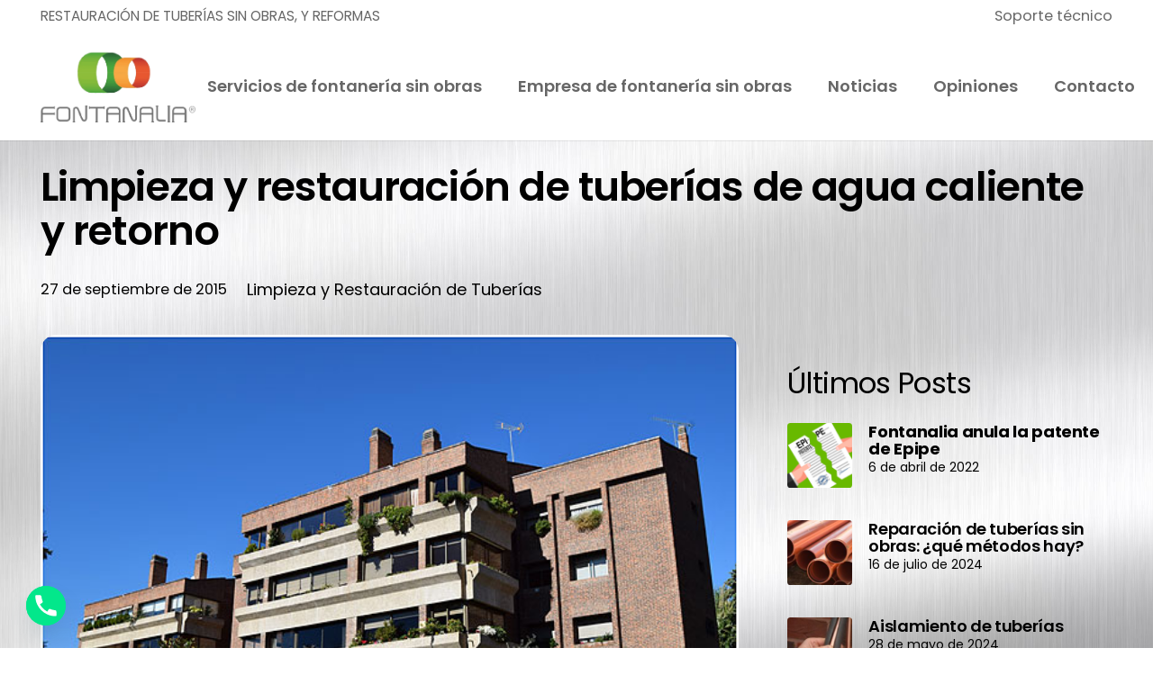

--- FILE ---
content_type: text/html; charset=UTF-8
request_url: https://www.fontanalia.com/limpieza-y-restauracion-de-tuberias/forsitia-1-y-9-madrid/
body_size: 21662
content:
<!DOCTYPE HTML>
<html lang="es">
<head>
	<meta charset="UTF-8">
	<meta name='robots' content='index, follow, max-image-preview:large, max-snippet:-1, max-video-preview:-1' />
	<style>img:is([sizes="auto" i], [sizes^="auto," i]) { contain-intrinsic-size: 3000px 1500px }</style>
	
	<!-- This site is optimized with the Yoast SEO plugin v26.0 - https://yoast.com/wordpress/plugins/seo/ -->
	<title>Limpieza y restauración de tuberías de agua caliente y retorno - Fontanalia</title>
	<meta name="description" content="Limpieza y restauración de tuberías de agua caliente y retorno. Empresa de fontanería especializada en limpieza, restauración y renovación de tuberías sin obras." />
	<link rel="canonical" href="https://www.fontanalia.com/limpieza-y-restauracion-de-tuberias/forsitia-1-y-9-madrid/" />
	<meta property="og:locale" content="es_ES" />
	<meta property="og:type" content="article" />
	<meta property="og:title" content="Limpieza y restauración de tuberías de agua caliente y retorno - Fontanalia" />
	<meta property="og:description" content="Limpieza y restauración de tuberías de agua caliente y retorno. Empresa de fontanería especializada en limpieza, restauración y renovación de tuberías sin obras." />
	<meta property="og:url" content="https://www.fontanalia.com/limpieza-y-restauracion-de-tuberias/forsitia-1-y-9-madrid/" />
	<meta property="og:site_name" content="Fontanalia" />
	<meta property="article:published_time" content="2015-09-27T14:08:20+00:00" />
	<meta property="og:image" content="https://www.fontanalia.com/wp-content/uploads/2015/09/Forsitia-1-3-5-7-9-Madrid-1.jpg" />
	<meta property="og:image:width" content="571" />
	<meta property="og:image:height" content="382" />
	<meta property="og:image:type" content="image/jpeg" />
	<meta name="author" content="jesuseo" />
	<meta name="twitter:card" content="summary_large_image" />
	<meta name="twitter:label1" content="Escrito por" />
	<meta name="twitter:data1" content="jesuseo" />
	<script type="application/ld+json" class="yoast-schema-graph">{"@context":"https://schema.org","@graph":[{"@type":"Article","@id":"https://www.fontanalia.com/limpieza-y-restauracion-de-tuberias/forsitia-1-y-9-madrid/#article","isPartOf":{"@id":"https://www.fontanalia.com/limpieza-y-restauracion-de-tuberias/forsitia-1-y-9-madrid/"},"author":{"name":"jesuseo","@id":"https://www.fontanalia.com/#/schema/person/34d7a1afe59be14b772acc5bc376bbdd"},"headline":"Limpieza y restauración de tuberías de agua caliente y retorno","datePublished":"2015-09-27T14:08:20+00:00","mainEntityOfPage":{"@id":"https://www.fontanalia.com/limpieza-y-restauracion-de-tuberias/forsitia-1-y-9-madrid/"},"wordCount":59,"publisher":{"@id":"https://www.fontanalia.com/#organization"},"image":{"@id":"https://www.fontanalia.com/limpieza-y-restauracion-de-tuberias/forsitia-1-y-9-madrid/#primaryimage"},"thumbnailUrl":"https://www.fontanalia.com/wp-content/uploads/2015/09/Forsitia-1-3-5-7-9-Madrid-1.jpg","articleSection":["Limpieza y Restauración de Tuberías"],"inLanguage":"es"},{"@type":"WebPage","@id":"https://www.fontanalia.com/limpieza-y-restauracion-de-tuberias/forsitia-1-y-9-madrid/","url":"https://www.fontanalia.com/limpieza-y-restauracion-de-tuberias/forsitia-1-y-9-madrid/","name":"Limpieza y restauración de tuberías de agua caliente y retorno - Fontanalia","isPartOf":{"@id":"https://www.fontanalia.com/#website"},"primaryImageOfPage":{"@id":"https://www.fontanalia.com/limpieza-y-restauracion-de-tuberias/forsitia-1-y-9-madrid/#primaryimage"},"image":{"@id":"https://www.fontanalia.com/limpieza-y-restauracion-de-tuberias/forsitia-1-y-9-madrid/#primaryimage"},"thumbnailUrl":"https://www.fontanalia.com/wp-content/uploads/2015/09/Forsitia-1-3-5-7-9-Madrid-1.jpg","datePublished":"2015-09-27T14:08:20+00:00","description":"Limpieza y restauración de tuberías de agua caliente y retorno. Empresa de fontanería especializada en limpieza, restauración y renovación de tuberías sin obras.","breadcrumb":{"@id":"https://www.fontanalia.com/limpieza-y-restauracion-de-tuberias/forsitia-1-y-9-madrid/#breadcrumb"},"inLanguage":"es","potentialAction":[{"@type":"ReadAction","target":["https://www.fontanalia.com/limpieza-y-restauracion-de-tuberias/forsitia-1-y-9-madrid/"]}]},{"@type":"ImageObject","inLanguage":"es","@id":"https://www.fontanalia.com/limpieza-y-restauracion-de-tuberias/forsitia-1-y-9-madrid/#primaryimage","url":"https://www.fontanalia.com/wp-content/uploads/2015/09/Forsitia-1-3-5-7-9-Madrid-1.jpg","contentUrl":"https://www.fontanalia.com/wp-content/uploads/2015/09/Forsitia-1-3-5-7-9-Madrid-1.jpg","width":571,"height":382},{"@type":"BreadcrumbList","@id":"https://www.fontanalia.com/limpieza-y-restauracion-de-tuberias/forsitia-1-y-9-madrid/#breadcrumb","itemListElement":[{"@type":"ListItem","position":1,"name":"Portada","item":"https://www.fontanalia.com/"},{"@type":"ListItem","position":2,"name":"Limpieza y restauración de tuberías de agua caliente y retorno"}]},{"@type":"WebSite","@id":"https://www.fontanalia.com/#website","url":"https://www.fontanalia.com/","name":"Fontanalia","description":"Restauración de tuberias sin obras","publisher":{"@id":"https://www.fontanalia.com/#organization"},"alternateName":"Empresa de fontaneria sin obras","potentialAction":[{"@type":"SearchAction","target":{"@type":"EntryPoint","urlTemplate":"https://www.fontanalia.com/?s={search_term_string}"},"query-input":{"@type":"PropertyValueSpecification","valueRequired":true,"valueName":"search_term_string"}}],"inLanguage":"es"},{"@type":"Organization","@id":"https://www.fontanalia.com/#organization","name":"Fontanalia","alternateName":"Reparación de tuberías sin obras Fontanalia","url":"https://www.fontanalia.com/","logo":{"@type":"ImageObject","inLanguage":"es","@id":"https://www.fontanalia.com/#/schema/logo/image/","url":"https://www.fontanalia.com/wp-content/uploads/2022/06/logo-fontanalia-web.png","contentUrl":"https://www.fontanalia.com/wp-content/uploads/2022/06/logo-fontanalia-web.png","width":346,"height":152,"caption":"Fontanalia"},"image":{"@id":"https://www.fontanalia.com/#/schema/logo/image/"}},{"@type":"Person","@id":"https://www.fontanalia.com/#/schema/person/34d7a1afe59be14b772acc5bc376bbdd","name":"jesuseo","image":{"@type":"ImageObject","inLanguage":"es","@id":"https://www.fontanalia.com/#/schema/person/image/","url":"https://secure.gravatar.com/avatar/6640267f39278cef4753e689243b2c1173a314e2515129ceec9d78676e033f17?s=96&d=mm&r=g","contentUrl":"https://secure.gravatar.com/avatar/6640267f39278cef4753e689243b2c1173a314e2515129ceec9d78676e033f17?s=96&d=mm&r=g","caption":"jesuseo"}}]}</script>
	<!-- / Yoast SEO plugin. -->


<link rel='dns-prefetch' href='//fonts.googleapis.com' />
<link rel="alternate" type="application/rss+xml" title="Fontanalia &raquo; Feed" href="https://www.fontanalia.com/feed/" />
<link rel="alternate" type="application/rss+xml" title="Fontanalia &raquo; Feed de los comentarios" href="https://www.fontanalia.com/comments/feed/" />
<link rel="canonical" href="https://www.fontanalia.com/limpieza-y-restauracion-de-tuberias/forsitia-1-y-9-madrid" />
<meta name="viewport" content="width=device-width, initial-scale=1">
<meta name="theme-color" content="#f5f5f5">
<meta name="description" content="Proyecto de limpieza y renovación de tuberías de agua fría, agua caliente sanitaria y retornos de agua caliente llevado a cabo por Fontanalia en Calle Forsitia, 1 y 9 (Madrid)">
<meta property="og:description" content="Proyecto de limpieza y renovación de tuberías de agua fría, agua caliente sanitaria y retornos de agua caliente llevado a cabo por Fontanalia en Calle Forsitia, 1 y 9 (Madrid)">
<meta property="og:title" content="Limpieza y restauración de tuberías de agua caliente y retorno - Fontanalia">
<meta property="og:url" content="https://www.fontanalia.com/limpieza-y-restauracion-de-tuberias/forsitia-1-y-9-madrid">
<meta property="og:locale" content="es_ES">
<meta property="og:site_name" content="Fontanalia">
<meta property="og:type" content="article">
<meta property="og:image" content="https://www.fontanalia.com/wp-content/uploads/2015/09/Forsitia-1-3-5-7-9-Madrid-1.jpg" itemprop="image">
<script>
window._wpemojiSettings = {"baseUrl":"https:\/\/s.w.org\/images\/core\/emoji\/16.0.1\/72x72\/","ext":".png","svgUrl":"https:\/\/s.w.org\/images\/core\/emoji\/16.0.1\/svg\/","svgExt":".svg","source":{"concatemoji":"https:\/\/www.fontanalia.com\/wp-includes\/js\/wp-emoji-release.min.js?ver=6.8.2"}};
/*! This file is auto-generated */
!function(s,n){var o,i,e;function c(e){try{var t={supportTests:e,timestamp:(new Date).valueOf()};sessionStorage.setItem(o,JSON.stringify(t))}catch(e){}}function p(e,t,n){e.clearRect(0,0,e.canvas.width,e.canvas.height),e.fillText(t,0,0);var t=new Uint32Array(e.getImageData(0,0,e.canvas.width,e.canvas.height).data),a=(e.clearRect(0,0,e.canvas.width,e.canvas.height),e.fillText(n,0,0),new Uint32Array(e.getImageData(0,0,e.canvas.width,e.canvas.height).data));return t.every(function(e,t){return e===a[t]})}function u(e,t){e.clearRect(0,0,e.canvas.width,e.canvas.height),e.fillText(t,0,0);for(var n=e.getImageData(16,16,1,1),a=0;a<n.data.length;a++)if(0!==n.data[a])return!1;return!0}function f(e,t,n,a){switch(t){case"flag":return n(e,"\ud83c\udff3\ufe0f\u200d\u26a7\ufe0f","\ud83c\udff3\ufe0f\u200b\u26a7\ufe0f")?!1:!n(e,"\ud83c\udde8\ud83c\uddf6","\ud83c\udde8\u200b\ud83c\uddf6")&&!n(e,"\ud83c\udff4\udb40\udc67\udb40\udc62\udb40\udc65\udb40\udc6e\udb40\udc67\udb40\udc7f","\ud83c\udff4\u200b\udb40\udc67\u200b\udb40\udc62\u200b\udb40\udc65\u200b\udb40\udc6e\u200b\udb40\udc67\u200b\udb40\udc7f");case"emoji":return!a(e,"\ud83e\udedf")}return!1}function g(e,t,n,a){var r="undefined"!=typeof WorkerGlobalScope&&self instanceof WorkerGlobalScope?new OffscreenCanvas(300,150):s.createElement("canvas"),o=r.getContext("2d",{willReadFrequently:!0}),i=(o.textBaseline="top",o.font="600 32px Arial",{});return e.forEach(function(e){i[e]=t(o,e,n,a)}),i}function t(e){var t=s.createElement("script");t.src=e,t.defer=!0,s.head.appendChild(t)}"undefined"!=typeof Promise&&(o="wpEmojiSettingsSupports",i=["flag","emoji"],n.supports={everything:!0,everythingExceptFlag:!0},e=new Promise(function(e){s.addEventListener("DOMContentLoaded",e,{once:!0})}),new Promise(function(t){var n=function(){try{var e=JSON.parse(sessionStorage.getItem(o));if("object"==typeof e&&"number"==typeof e.timestamp&&(new Date).valueOf()<e.timestamp+604800&&"object"==typeof e.supportTests)return e.supportTests}catch(e){}return null}();if(!n){if("undefined"!=typeof Worker&&"undefined"!=typeof OffscreenCanvas&&"undefined"!=typeof URL&&URL.createObjectURL&&"undefined"!=typeof Blob)try{var e="postMessage("+g.toString()+"("+[JSON.stringify(i),f.toString(),p.toString(),u.toString()].join(",")+"));",a=new Blob([e],{type:"text/javascript"}),r=new Worker(URL.createObjectURL(a),{name:"wpTestEmojiSupports"});return void(r.onmessage=function(e){c(n=e.data),r.terminate(),t(n)})}catch(e){}c(n=g(i,f,p,u))}t(n)}).then(function(e){for(var t in e)n.supports[t]=e[t],n.supports.everything=n.supports.everything&&n.supports[t],"flag"!==t&&(n.supports.everythingExceptFlag=n.supports.everythingExceptFlag&&n.supports[t]);n.supports.everythingExceptFlag=n.supports.everythingExceptFlag&&!n.supports.flag,n.DOMReady=!1,n.readyCallback=function(){n.DOMReady=!0}}).then(function(){return e}).then(function(){var e;n.supports.everything||(n.readyCallback(),(e=n.source||{}).concatemoji?t(e.concatemoji):e.wpemoji&&e.twemoji&&(t(e.twemoji),t(e.wpemoji)))}))}((window,document),window._wpemojiSettings);
</script>
<link rel='stylesheet' id='formidable-css' href='https://www.fontanalia.com/wp-content/plugins/formidable/css/formidableforms.css?ver=9231158' media='all' />
<style id='wp-emoji-styles-inline-css'>

	img.wp-smiley, img.emoji {
		display: inline !important;
		border: none !important;
		box-shadow: none !important;
		height: 1em !important;
		width: 1em !important;
		margin: 0 0.07em !important;
		vertical-align: -0.1em !important;
		background: none !important;
		padding: 0 !important;
	}
</style>
<link rel='stylesheet' id='us-fonts-css' href='https://fonts.googleapis.com/css?family=Poppins%3A400%2C600%2C700%7CAtkinson+Hyperlegible%3A400%2C700%7CWork+Sans%3A400%2C500italic%2C600italic%2C700%7CMerriweather%3A400%2C700&#038;display=swap&#038;ver=6.8.2' media='all' />
<link rel='stylesheet' id='chaty-front-css-css' href='https://www.fontanalia.com/wp-content/plugins/chaty/css/chaty-front.min.css?ver=3.4.81676466516' media='all' />
<link rel='stylesheet' id='us-style-css' href='//www.fontanalia.com/wp-content/themes/Impreza/css/style.min.css?ver=8.42' media='all' />
<script></script><link rel="https://api.w.org/" href="https://www.fontanalia.com/wp-json/" /><link rel="alternate" title="JSON" type="application/json" href="https://www.fontanalia.com/wp-json/wp/v2/posts/1969" /><link rel="EditURI" type="application/rsd+xml" title="RSD" href="https://www.fontanalia.com/xmlrpc.php?rsd" />
<meta name="generator" content="WordPress 6.8.2" />
<link rel='shortlink' href='https://www.fontanalia.com/?p=1969' />
<link rel="alternate" title="oEmbed (JSON)" type="application/json+oembed" href="https://www.fontanalia.com/wp-json/oembed/1.0/embed?url=https%3A%2F%2Fwww.fontanalia.com%2Flimpieza-y-restauracion-de-tuberias%2Fforsitia-1-y-9-madrid%2F" />
<link rel="alternate" title="oEmbed (XML)" type="text/xml+oembed" href="https://www.fontanalia.com/wp-json/oembed/1.0/embed?url=https%3A%2F%2Fwww.fontanalia.com%2Flimpieza-y-restauracion-de-tuberias%2Fforsitia-1-y-9-madrid%2F&#038;format=xml" />
<script>document.documentElement.className += " js";</script>
		<script id="us_add_no_touch">
			if ( ! /Android|webOS|iPhone|iPad|iPod|BlackBerry|IEMobile|Opera Mini/i.test( navigator.userAgent ) ) {
				document.documentElement.classList.add( "no-touch" );
			}
		</script>
				<script id="us_color_scheme_switch_class">
			if ( document.cookie.includes( "us_color_scheme_switch_is_on=true" ) ) {
				document.documentElement.classList.add( "us-color-scheme-on" );
			}
		</script>
		<meta name="generator" content="Powered by WPBakery Page Builder - drag and drop page builder for WordPress."/>
<link rel="icon" href="https://www.fontanalia.com/wp-content/uploads/2022/04/favicon.ico" sizes="32x32" />
<link rel="icon" href="https://www.fontanalia.com/wp-content/uploads/2022/04/favicon.ico" sizes="192x192" />
<link rel="apple-touch-icon" href="https://www.fontanalia.com/wp-content/uploads/2022/04/favicon.ico" />
<meta name="msapplication-TileImage" content="https://www.fontanalia.com/wp-content/uploads/2022/04/favicon.ico" />
		<style id="wp-custom-css">
			h2.w-person-name {
    font-size: 20px !important;
	    text-align: left;
}



.w-person-description {
    text-align: left !important;
}

.w-person-role{
		    text-align: left;
	
}

.w-person-image img{
	width: 50%;
}		</style>
		<noscript><style> .wpb_animate_when_almost_visible { opacity: 1; }</style></noscript>		<style id="us-icon-fonts">@font-face{font-display:block;font-style:normal;font-family:"fontawesome";font-weight:900;src:url("//www.fontanalia.com/wp-content/themes/Impreza/fonts/fa-solid-900.woff2?ver=8.42") format("woff2")}.fas{font-family:"fontawesome";font-weight:900}@font-face{font-display:block;font-style:normal;font-family:"fontawesome";font-weight:400;src:url("//www.fontanalia.com/wp-content/themes/Impreza/fonts/fa-regular-400.woff2?ver=8.42") format("woff2")}.far{font-family:"fontawesome";font-weight:400}@font-face{font-display:block;font-style:normal;font-family:"fontawesome";font-weight:300;src:url("//www.fontanalia.com/wp-content/themes/Impreza/fonts/fa-light-300.woff2?ver=8.42") format("woff2")}.fal{font-family:"fontawesome";font-weight:300}@font-face{font-display:block;font-style:normal;font-family:"Font Awesome 5 Duotone";font-weight:900;src:url("//www.fontanalia.com/wp-content/themes/Impreza/fonts/fa-duotone-900.woff2?ver=8.42") format("woff2")}.fad{font-family:"Font Awesome 5 Duotone";font-weight:900}.fad{position:relative}.fad:before{position:absolute}.fad:after{opacity:0.4}@font-face{font-display:block;font-style:normal;font-family:"Font Awesome 5 Brands";font-weight:400;src:url("//www.fontanalia.com/wp-content/themes/Impreza/fonts/fa-brands-400.woff2?ver=8.42") format("woff2")}.fab{font-family:"Font Awesome 5 Brands";font-weight:400}@font-face{font-display:block;font-style:normal;font-family:"Material Icons";font-weight:400;src:url("//www.fontanalia.com/wp-content/themes/Impreza/fonts/material-icons.woff2?ver=8.42") format("woff2")}.material-icons{font-family:"Material Icons";font-weight:400}</style>
				<style id="us-theme-options-css">:root{--color-header-middle-bg:#ffffff;--color-header-middle-bg-grad:#ffffff;--color-header-middle-text:#666666;--color-header-middle-text-hover:#000000;--color-header-transparent-bg:transparent;--color-header-transparent-bg-grad:transparent;--color-header-transparent-text:#ffffff;--color-header-transparent-text-hover:#ffffff;--color-chrome-toolbar:#f5f5f5;--color-header-top-bg:#ffffff;--color-header-top-bg-grad:#ffffff;--color-header-top-text:#ffffff;--color-header-top-text-hover:#000000;--color-header-top-transparent-bg:rgba(0,0,0,0.2);--color-header-top-transparent-bg-grad:rgba(0,0,0,0.2);--color-header-top-transparent-text:rgba(255,255,255,0.66);--color-header-top-transparent-text-hover:#fff;--color-content-bg:rgba(255,255,255,0.00);--color-content-bg-grad:rgba(255,255,255,0.00);--color-content-bg-alt:#ffffff;--color-content-bg-alt-grad:#ffffff;--color-content-border:#999999;--color-content-heading:#000000;--color-content-heading-grad:#000000;--color-content-text:#000000;--color-content-link:#000000;--color-content-link-hover:#ff4f0c;--color-content-primary:#000000;--color-content-primary-grad:#000000;--color-content-secondary:#ff4f0c;--color-content-secondary-grad:#ff4f0c;--color-content-faded:rgba(255,255,255,0.50);--color-content-overlay:rgba(0,0,0,0.75);--color-content-overlay-grad:rgba(0,0,0,0.75);--color-alt-content-bg:rgba(0,0,0,0.45);--color-alt-content-bg-grad:rgba(0,0,0,0.45);--color-alt-content-bg-alt:#ffffff;--color-alt-content-bg-alt-grad:#ffffff;--color-alt-content-border:#ffffff;--color-alt-content-heading:#ffffff;--color-alt-content-heading-grad:#ffffff;--color-alt-content-text:#ffffff;--color-alt-content-link:#ffffff;--color-alt-content-link-hover:#ff4f0c;--color-alt-content-primary:#000000;--color-alt-content-primary-grad:#000000;--color-alt-content-secondary:#000000;--color-alt-content-secondary-grad:#000000;--color-alt-content-faded:rgba(255,255,255,0.50);--color-alt-content-overlay:rgba(0,0,0,0.45);--color-alt-content-overlay-grad:rgba(0,0,0,0.45);--color-footer-bg:#ffffff;--color-footer-bg-grad:#ffffff;--color-footer-bg-alt:#e8e8e8;--color-footer-bg-alt-grad:#e8e8e8;--color-footer-border:#333333;--color-footer-heading:#666666;--color-footer-heading-grad:#666666;--color-footer-text:#666666;--color-footer-link:#ffffff;--color-footer-link-hover:#ff4f0c;--color-subfooter-bg-alt:#222222;--color-subfooter-bg-alt-grad:#222222;--color-subfooter-border:#282828;--color-subfooter-heading:#cccccc;--color-subfooter-heading-grad:#cccccc;--color-subfooter-text:#bbbbbb;--color-subfooter-link:#ffffff;--color-subfooter-link-hover:#ff4f0c;--color-content-primary-faded:rgba(0,0,0,0.15);--box-shadow:0 5px 15px rgba(0,0,0,.15);--box-shadow-up:0 -5px 15px rgba(0,0,0,.15);--site-canvas-width:1240px;--site-content-width:1200px;--section-custom-padding:5vmax;--text-block-margin-bottom:0rem;--focus-outline-width:2px}:root{--font-family:Poppins,sans-serif;--font-size:18px;--line-height:28px;--font-weight:400;--bold-font-weight:700;--h1-font-family:Poppins,sans-serif;--h1-font-size:3.5rem;--h1-line-height:1.1;--h1-font-weight:600;--h1-bold-font-weight:700;--h1-text-transform:none;--h1-font-style:normal;--h1-letter-spacing:-0.02em;--h1-margin-bottom:1.5rem;--h1-color:var(--color-content-heading);--h2-font-family:Poppins,sans-serif;--h2-font-size:2.5rem;--h2-line-height:1.1;--h2-font-weight:var(--h1-font-weight);--h2-bold-font-weight:var(--h1-bold-font-weight);--h2-text-transform:var(--h1-text-transform);--h2-font-style:var(--h1-font-style);--h2-letter-spacing:-0.02em;--h2-margin-bottom:1.5rem;--h3-font-family:var(--h1-font-family);--h3-font-size:1.8rem;--h3-line-height:1.1;--h3-font-weight:400;--h3-bold-font-weight:var(--h1-bold-font-weight);--h3-text-transform:var(--h1-text-transform);--h3-font-style:var(--h1-font-style);--h3-letter-spacing:-0.02em;--h3-margin-bottom:1.5rem;--h4-font-family:var(--h1-font-family);--h4-font-size:1.5rem;--h4-line-height:1.1;--h4-font-weight:400;--h4-bold-font-weight:var(--h1-bold-font-weight);--h4-text-transform:var(--h1-text-transform);--h4-font-style:var(--h1-font-style);--h4-letter-spacing:-0.02em;--h4-margin-bottom:1.5rem;--h5-font-family:var(--h1-font-family);--h5-font-size:1.3rem;--h5-line-height:1.4;--h5-font-weight:400;--h5-bold-font-weight:var(--h1-bold-font-weight);--h5-text-transform:var(--h1-text-transform);--h5-font-style:var(--h1-font-style);--h5-letter-spacing:-0.02em;--h5-margin-bottom:1.5rem;--h6-font-family:var(--h1-font-family);--h6-font-size:1.2rem;--h6-line-height:1.4;--h6-font-weight:400;--h6-bold-font-weight:var(--h1-bold-font-weight);--h6-text-transform:var(--h1-text-transform);--h6-font-style:var(--h1-font-style);--h6-letter-spacing:-0.02em;--h6-margin-bottom:1.5rem}@media (max-width:600px){:root{--font-size:17px;--line-height:26px;--h1-font-size:2.5rem;--h2-font-size:2rem;--h3-font-size:1.6rem;--h4-font-size:1.4rem;--h5-font-size:1.2rem;--h6-font-size:1.1rem}}h1{font-family:var(--h1-font-family,inherit);font-weight:var(--h1-font-weight,inherit);font-size:var(--h1-font-size,inherit);font-style:var(--h1-font-style,inherit);line-height:var(--h1-line-height,1.4);letter-spacing:var(--h1-letter-spacing,inherit);text-transform:var(--h1-text-transform,inherit);margin-bottom:var(--h1-margin-bottom,1.5rem)}h1>strong{font-weight:var(--h1-bold-font-weight,bold)}h1{color:var(--h1-color,inherit)}h2{font-family:var(--h2-font-family,inherit);font-weight:var(--h2-font-weight,inherit);font-size:var(--h2-font-size,inherit);font-style:var(--h2-font-style,inherit);line-height:var(--h2-line-height,1.4);letter-spacing:var(--h2-letter-spacing,inherit);text-transform:var(--h2-text-transform,inherit);margin-bottom:var(--h2-margin-bottom,1.5rem)}h2>strong{font-weight:var(--h2-bold-font-weight,bold)}h3{font-family:var(--h3-font-family,inherit);font-weight:var(--h3-font-weight,inherit);font-size:var(--h3-font-size,inherit);font-style:var(--h3-font-style,inherit);line-height:var(--h3-line-height,1.4);letter-spacing:var(--h3-letter-spacing,inherit);text-transform:var(--h3-text-transform,inherit);margin-bottom:var(--h3-margin-bottom,1.5rem)}h3>strong{font-weight:var(--h3-bold-font-weight,bold)}h4{font-family:var(--h4-font-family,inherit);font-weight:var(--h4-font-weight,inherit);font-size:var(--h4-font-size,inherit);font-style:var(--h4-font-style,inherit);line-height:var(--h4-line-height,1.4);letter-spacing:var(--h4-letter-spacing,inherit);text-transform:var(--h4-text-transform,inherit);margin-bottom:var(--h4-margin-bottom,1.5rem)}h4>strong{font-weight:var(--h4-bold-font-weight,bold)}h5{font-family:var(--h5-font-family,inherit);font-weight:var(--h5-font-weight,inherit);font-size:var(--h5-font-size,inherit);font-style:var(--h5-font-style,inherit);line-height:var(--h5-line-height,1.4);letter-spacing:var(--h5-letter-spacing,inherit);text-transform:var(--h5-text-transform,inherit);margin-bottom:var(--h5-margin-bottom,1.5rem)}h5>strong{font-weight:var(--h5-bold-font-weight,bold)}h6{font-family:var(--h6-font-family,inherit);font-weight:var(--h6-font-weight,inherit);font-size:var(--h6-font-size,inherit);font-style:var(--h6-font-style,inherit);line-height:var(--h6-line-height,1.4);letter-spacing:var(--h6-letter-spacing,inherit);text-transform:var(--h6-text-transform,inherit);margin-bottom:var(--h6-margin-bottom,1.5rem)}h6>strong{font-weight:var(--h6-bold-font-weight,bold)}body{background:#1c97d0}@media (max-width:1290px){.l-main .aligncenter{max-width:calc(100vw - 5rem)}}@media (min-width:1281px){body.usb_preview .hide_on_default{opacity:0.25!important}.vc_hidden-lg,body:not(.usb_preview) .hide_on_default{display:none!important}.default_align_left{text-align:left;justify-content:flex-start}.default_align_right{text-align:right;justify-content:flex-end}.default_align_center{text-align:center;justify-content:center}.w-hwrapper.default_align_center>*{margin-left:calc( var(--hwrapper-gap,1.2rem) / 2 );margin-right:calc( var(--hwrapper-gap,1.2rem) / 2 )}.default_align_justify{justify-content:space-between}.w-hwrapper>.default_align_justify,.default_align_justify>.w-btn{width:100%}*:not(.w-hwrapper)>.w-btn-wrapper:not([class*="default_align_none"]):not(.align_none){display:block;margin-inline-end:0}}@media (min-width:1025px) and (max-width:1280px){body.usb_preview .hide_on_laptops{opacity:0.25!important}.vc_hidden-md,body:not(.usb_preview) .hide_on_laptops{display:none!important}.laptops_align_left{text-align:left;justify-content:flex-start}.laptops_align_right{text-align:right;justify-content:flex-end}.laptops_align_center{text-align:center;justify-content:center}.w-hwrapper.laptops_align_center>*{margin-left:calc( var(--hwrapper-gap,1.2rem) / 2 );margin-right:calc( var(--hwrapper-gap,1.2rem) / 2 )}.laptops_align_justify{justify-content:space-between}.w-hwrapper>.laptops_align_justify,.laptops_align_justify>.w-btn{width:100%}*:not(.w-hwrapper)>.w-btn-wrapper:not([class*="laptops_align_none"]):not(.align_none){display:block;margin-inline-end:0}.g-cols.via_grid[style*="--laptops-columns-gap"]{gap:var(--laptops-columns-gap,3rem)}}@media (min-width:601px) and (max-width:1024px){body.usb_preview .hide_on_tablets{opacity:0.25!important}.vc_hidden-sm,body:not(.usb_preview) .hide_on_tablets{display:none!important}.tablets_align_left{text-align:left;justify-content:flex-start}.tablets_align_right{text-align:right;justify-content:flex-end}.tablets_align_center{text-align:center;justify-content:center}.w-hwrapper.tablets_align_center>*{margin-left:calc( var(--hwrapper-gap,1.2rem) / 2 );margin-right:calc( var(--hwrapper-gap,1.2rem) / 2 )}.tablets_align_justify{justify-content:space-between}.w-hwrapper>.tablets_align_justify,.tablets_align_justify>.w-btn{width:100%}*:not(.w-hwrapper)>.w-btn-wrapper:not([class*="tablets_align_none"]):not(.align_none){display:block;margin-inline-end:0}.g-cols.via_grid[style*="--tablets-columns-gap"]{gap:var(--tablets-columns-gap,3rem)}}@media (max-width:600px){body.usb_preview .hide_on_mobiles{opacity:0.25!important}.vc_hidden-xs,body:not(.usb_preview) .hide_on_mobiles{display:none!important}.mobiles_align_left{text-align:left;justify-content:flex-start}.mobiles_align_right{text-align:right;justify-content:flex-end}.mobiles_align_center{text-align:center;justify-content:center}.w-hwrapper.mobiles_align_center>*{margin-left:calc( var(--hwrapper-gap,1.2rem) / 2 );margin-right:calc( var(--hwrapper-gap,1.2rem) / 2 )}.mobiles_align_justify{justify-content:space-between}.w-hwrapper>.mobiles_align_justify,.mobiles_align_justify>.w-btn{width:100%}.w-hwrapper.stack_on_mobiles{display:block}.w-hwrapper.stack_on_mobiles>:not(script){display:block;margin:0 0 var(--hwrapper-gap,1.2rem)}.w-hwrapper.stack_on_mobiles>:last-child{margin-bottom:0}*:not(.w-hwrapper)>.w-btn-wrapper:not([class*="mobiles_align_none"]):not(.align_none){display:block;margin-inline-end:0}.g-cols.via_grid[style*="--mobiles-columns-gap"]{gap:var(--mobiles-columns-gap,1.5rem)}}@media (max-width:600px){.g-cols.type_default>div[class*="vc_col-xs-"]{margin-top:1rem;margin-bottom:1rem}.g-cols>div:not([class*="vc_col-xs-"]){width:100%;margin:0 0 1.5rem}.g-cols.reversed>div:last-of-type{order:-1}.g-cols.type_boxes>div,.g-cols.reversed>div:first-child,.g-cols:not(.reversed)>div:last-child,.g-cols>div.has_bg_color{margin-bottom:0}.vc_col-xs-1{width:8.3333%}.vc_col-xs-2{width:16.6666%}.vc_col-xs-1\/5{width:20%}.vc_col-xs-3{width:25%}.vc_col-xs-4{width:33.3333%}.vc_col-xs-2\/5{width:40%}.vc_col-xs-5{width:41.6666%}.vc_col-xs-6{width:50%}.vc_col-xs-7{width:58.3333%}.vc_col-xs-3\/5{width:60%}.vc_col-xs-8{width:66.6666%}.vc_col-xs-9{width:75%}.vc_col-xs-4\/5{width:80%}.vc_col-xs-10{width:83.3333%}.vc_col-xs-11{width:91.6666%}.vc_col-xs-12{width:100%}.vc_col-xs-offset-0{margin-left:0}.vc_col-xs-offset-1{margin-left:8.3333%}.vc_col-xs-offset-2{margin-left:16.6666%}.vc_col-xs-offset-1\/5{margin-left:20%}.vc_col-xs-offset-3{margin-left:25%}.vc_col-xs-offset-4{margin-left:33.3333%}.vc_col-xs-offset-2\/5{margin-left:40%}.vc_col-xs-offset-5{margin-left:41.6666%}.vc_col-xs-offset-6{margin-left:50%}.vc_col-xs-offset-7{margin-left:58.3333%}.vc_col-xs-offset-3\/5{margin-left:60%}.vc_col-xs-offset-8{margin-left:66.6666%}.vc_col-xs-offset-9{margin-left:75%}.vc_col-xs-offset-4\/5{margin-left:80%}.vc_col-xs-offset-10{margin-left:83.3333%}.vc_col-xs-offset-11{margin-left:91.6666%}.vc_col-xs-offset-12{margin-left:100%}}@media (min-width:601px){.vc_col-sm-1{width:8.3333%}.vc_col-sm-2{width:16.6666%}.vc_col-sm-1\/5{width:20%}.vc_col-sm-3{width:25%}.vc_col-sm-4{width:33.3333%}.vc_col-sm-2\/5{width:40%}.vc_col-sm-5{width:41.6666%}.vc_col-sm-6{width:50%}.vc_col-sm-7{width:58.3333%}.vc_col-sm-3\/5{width:60%}.vc_col-sm-8{width:66.6666%}.vc_col-sm-9{width:75%}.vc_col-sm-4\/5{width:80%}.vc_col-sm-10{width:83.3333%}.vc_col-sm-11{width:91.6666%}.vc_col-sm-12{width:100%}.vc_col-sm-offset-0{margin-left:0}.vc_col-sm-offset-1{margin-left:8.3333%}.vc_col-sm-offset-2{margin-left:16.6666%}.vc_col-sm-offset-1\/5{margin-left:20%}.vc_col-sm-offset-3{margin-left:25%}.vc_col-sm-offset-4{margin-left:33.3333%}.vc_col-sm-offset-2\/5{margin-left:40%}.vc_col-sm-offset-5{margin-left:41.6666%}.vc_col-sm-offset-6{margin-left:50%}.vc_col-sm-offset-7{margin-left:58.3333%}.vc_col-sm-offset-3\/5{margin-left:60%}.vc_col-sm-offset-8{margin-left:66.6666%}.vc_col-sm-offset-9{margin-left:75%}.vc_col-sm-offset-4\/5{margin-left:80%}.vc_col-sm-offset-10{margin-left:83.3333%}.vc_col-sm-offset-11{margin-left:91.6666%}.vc_col-sm-offset-12{margin-left:100%}}@media (min-width:1025px){.vc_col-md-1{width:8.3333%}.vc_col-md-2{width:16.6666%}.vc_col-md-1\/5{width:20%}.vc_col-md-3{width:25%}.vc_col-md-4{width:33.3333%}.vc_col-md-2\/5{width:40%}.vc_col-md-5{width:41.6666%}.vc_col-md-6{width:50%}.vc_col-md-7{width:58.3333%}.vc_col-md-3\/5{width:60%}.vc_col-md-8{width:66.6666%}.vc_col-md-9{width:75%}.vc_col-md-4\/5{width:80%}.vc_col-md-10{width:83.3333%}.vc_col-md-11{width:91.6666%}.vc_col-md-12{width:100%}.vc_col-md-offset-0{margin-left:0}.vc_col-md-offset-1{margin-left:8.3333%}.vc_col-md-offset-2{margin-left:16.6666%}.vc_col-md-offset-1\/5{margin-left:20%}.vc_col-md-offset-3{margin-left:25%}.vc_col-md-offset-4{margin-left:33.3333%}.vc_col-md-offset-2\/5{margin-left:40%}.vc_col-md-offset-5{margin-left:41.6666%}.vc_col-md-offset-6{margin-left:50%}.vc_col-md-offset-7{margin-left:58.3333%}.vc_col-md-offset-3\/5{margin-left:60%}.vc_col-md-offset-8{margin-left:66.6666%}.vc_col-md-offset-9{margin-left:75%}.vc_col-md-offset-4\/5{margin-left:80%}.vc_col-md-offset-10{margin-left:83.3333%}.vc_col-md-offset-11{margin-left:91.6666%}.vc_col-md-offset-12{margin-left:100%}}@media (min-width:1281px){.vc_col-lg-1{width:8.3333%}.vc_col-lg-2{width:16.6666%}.vc_col-lg-1\/5{width:20%}.vc_col-lg-3{width:25%}.vc_col-lg-4{width:33.3333%}.vc_col-lg-2\/5{width:40%}.vc_col-lg-5{width:41.6666%}.vc_col-lg-6{width:50%}.vc_col-lg-7{width:58.3333%}.vc_col-lg-3\/5{width:60%}.vc_col-lg-8{width:66.6666%}.vc_col-lg-9{width:75%}.vc_col-lg-4\/5{width:80%}.vc_col-lg-10{width:83.3333%}.vc_col-lg-11{width:91.6666%}.vc_col-lg-12{width:100%}.vc_col-lg-offset-0{margin-left:0}.vc_col-lg-offset-1{margin-left:8.3333%}.vc_col-lg-offset-2{margin-left:16.6666%}.vc_col-lg-offset-1\/5{margin-left:20%}.vc_col-lg-offset-3{margin-left:25%}.vc_col-lg-offset-4{margin-left:33.3333%}.vc_col-lg-offset-2\/5{margin-left:40%}.vc_col-lg-offset-5{margin-left:41.6666%}.vc_col-lg-offset-6{margin-left:50%}.vc_col-lg-offset-7{margin-left:58.3333%}.vc_col-lg-offset-3\/5{margin-left:60%}.vc_col-lg-offset-8{margin-left:66.6666%}.vc_col-lg-offset-9{margin-left:75%}.vc_col-lg-offset-4\/5{margin-left:80%}.vc_col-lg-offset-10{margin-left:83.3333%}.vc_col-lg-offset-11{margin-left:91.6666%}.vc_col-lg-offset-12{margin-left:100%}}@media (min-width:601px) and (max-width:1024px){.g-cols.via_flex.type_default>div[class*="vc_col-md-"],.g-cols.via_flex.type_default>div[class*="vc_col-lg-"]{margin-top:1rem;margin-bottom:1rem}}@media (min-width:1025px) and (max-width:1280px){.g-cols.via_flex.type_default>div[class*="vc_col-lg-"]{margin-top:1rem;margin-bottom:1rem}}div[class|="vc_col"].stretched{container-type:inline-size}@container (width >= calc(100cqw - 2rem)) and (min-width:calc(900px - 2rem)){.g-cols.via_flex.type_default>div[class|="vc_col"].stretched>.vc_column-inner{margin:-1rem}}@media (max-width:899px){.l-canvas{overflow:hidden}.g-cols.stacking_default.reversed>div:last-of-type{order:-1}.g-cols.stacking_default.via_flex>div:not([class*="vc_col-xs"]){width:100%;margin:0 0 1.5rem}.g-cols.stacking_default.via_grid.mobiles-cols_1{grid-template-columns:100%}.g-cols.stacking_default.via_flex.type_boxes>div,.g-cols.stacking_default.via_flex.reversed>div:first-child,.g-cols.stacking_default.via_flex:not(.reversed)>div:last-child,.g-cols.stacking_default.via_flex>div.has_bg_color{margin-bottom:0}.g-cols.stacking_default.via_flex.type_default>.wpb_column.stretched{margin-left:-1rem;margin-right:-1rem}.g-cols.stacking_default.via_grid.mobiles-cols_1>.wpb_column.stretched,.g-cols.stacking_default.via_flex.type_boxes>.wpb_column.stretched{margin-left:-2.5rem;margin-right:-2.5rem;width:auto}.vc_column-inner.type_sticky>.wpb_wrapper,.vc_column_container.type_sticky>.vc_column-inner{top:0!important}}@media (min-width:900px){body:not(.rtl) .l-section.for_sidebar.at_left>div>.l-sidebar,.rtl .l-section.for_sidebar.at_right>div>.l-sidebar{order:-1}.vc_column_container.type_sticky>.vc_column-inner,.vc_column-inner.type_sticky>.wpb_wrapper{position:-webkit-sticky;position:sticky}.l-section.type_sticky{position:-webkit-sticky;position:sticky;top:0;z-index:11;transition:top 0.3s cubic-bezier(.78,.13,.15,.86) 0.1s}.header_hor .l-header.post_fixed.sticky_auto_hide{z-index:12}.admin-bar .l-section.type_sticky{top:32px}.l-section.type_sticky>.l-section-h{transition:padding-top 0.3s}.header_hor .l-header.pos_fixed:not(.down)~.l-main .l-section.type_sticky:not(:first-of-type){top:var(--header-sticky-height)}.admin-bar.header_hor .l-header.pos_fixed:not(.down)~.l-main .l-section.type_sticky:not(:first-of-type){top:calc( var(--header-sticky-height) + 32px )}.header_hor .l-header.pos_fixed.sticky:not(.down)~.l-main .l-section.type_sticky:first-of-type>.l-section-h{padding-top:var(--header-sticky-height)}.header_hor.headerinpos_bottom .l-header.pos_fixed.sticky:not(.down)~.l-main .l-section.type_sticky:first-of-type>.l-section-h{padding-bottom:var(--header-sticky-height)!important}}@media screen and (min-width:1290px){.g-cols.via_flex.type_default>.wpb_column.stretched:first-of-type{margin-inline-start:min( calc( var(--site-content-width) / 2 + 0px / 2 + 1.5rem - 50vw),-1rem )}.g-cols.via_flex.type_default>.wpb_column.stretched:last-of-type{margin-inline-end:min( calc( var(--site-content-width) / 2 + 0px / 2 + 1.5rem - 50vw),-1rem )}.l-main .alignfull, .w-separator.width_screen,.g-cols.via_grid>.wpb_column.stretched:first-of-type,.g-cols.via_flex.type_boxes>.wpb_column.stretched:first-of-type{margin-inline-start:min( calc( var(--site-content-width) / 2 + 0px / 2 - 50vw ),-2.5rem )}.l-main .alignfull, .w-separator.width_screen,.g-cols.via_grid>.wpb_column.stretched:last-of-type,.g-cols.via_flex.type_boxes>.wpb_column.stretched:last-of-type{margin-inline-end:min( calc( var(--site-content-width) / 2 + 0px / 2 - 50vw ),-2.5rem )}}@media (max-width:600px){.w-form-row.for_submit[style*=btn-size-mobiles] .w-btn{font-size:var(--btn-size-mobiles)!important}}:focus-visible,input[type=checkbox]:focus-visible + i,input[type=checkbox]:focus-visible~.w-color-switch-box,.w-nav-arrow:focus-visible::before,.woocommerce-mini-cart-item:has(:focus-visible),.w-filter-item-value.w-btn:has(:focus-visible){outline-width:var(--focus-outline-width,2px );outline-style:solid;outline-offset:2px;outline-color:var(--color-content-primary)}.w-header-show{background:rgba(0,0,0,0.3)}.no-touch .w-header-show:hover{background:var(--color-content-primary-grad)}button[type=submit]:not(.w-btn),input[type=submit]:not(.w-btn),.us-nav-style_1>*,.navstyle_1>.owl-nav button,.us-btn-style_1{font-family:Poppins;font-style:normal;text-transform:uppercase;font-size:16px;line-height:1.20!important;font-weight:600;letter-spacing:0em;padding:0.7em 1.9em;transition-duration:.3s;border-radius:2em;transition-timing-function:ease;--btn-height:calc(1.20em + 2 * 0.7em);background:var(--color-content-link-hover);border-color:transparent;border-image:none;color:#ffffff!important;box-shadow:0px 0em 0em 0px rgba(0,0,0,0.2)}button[type=submit]:not(.w-btn):before,input[type=submit]:not(.w-btn),.us-nav-style_1>*:before,.navstyle_1>.owl-nav button:before,.us-btn-style_1:before{border-width:0px}.no-touch button[type=submit]:not(.w-btn):hover,.no-touch input[type=submit]:not(.w-btn):hover,.w-filter-item-value.us-btn-style_1:has(input:checked),.us-nav-style_1>span.current,.no-touch .us-nav-style_1>a:hover,.no-touch .navstyle_1>.owl-nav button:hover,.no-touch .us-btn-style_1:hover{background:var(--color-content-primary);border-color:transparent;border-image:none;color:#ffffff!important;box-shadow:0px 0em 0em 0px rgba(0,0,0,0.2)}.us-nav-style_6>*,.navstyle_6>.owl-nav button,.us-btn-style_6{font-family:Poppins;font-style:normal;text-transform:uppercase;font-size:16px;line-height:1.20!important;font-weight:600;letter-spacing:0em;padding:0.7em 1.90em;transition-duration:.3s;border-radius:2em;transition-timing-function:ease;--btn-height:calc(1.20em + 2 * 0.7em);background:var(--color-content-primary);border-color:transparent;border-image:none;color:#ffffff!important;box-shadow:0px 0em 0em 0px rgba(0,0,0,0.2)}.us-nav-style_6>*:before,.navstyle_6>.owl-nav button:before,.us-btn-style_6:before{border-width:0px}.w-filter-item-value.us-btn-style_6:has(input:checked),.us-nav-style_6>span.current,.no-touch .us-nav-style_6>a:hover,.no-touch .navstyle_6>.owl-nav button:hover,.no-touch .us-btn-style_6:hover{background:var(--color-content-secondary);border-color:transparent;border-image:none;color:#ffffff!important;box-shadow:0px 0em 0em 0px rgba(0,0,0,0.2)}.us-nav-style_5>*,.navstyle_5>.owl-nav button,.us-btn-style_5{font-family:Poppins;font-style:normal;text-transform:uppercase;font-size:16px;line-height:1.20!important;font-weight:600;letter-spacing:0em;padding:0.7em 1.90em;transition-duration:.3s;border-radius:2em;transition-timing-function:ease;--btn-height:calc(1.20em + 2 * 0.7em);background:#ffffff;border-color:var(--color-content-primary);border-image:none;color:var(--color-content-primary)!important;box-shadow:0px 0em 0em 0px rgba(0,0,0,0.2)}.us-nav-style_5>*:before,.navstyle_5>.owl-nav button:before,.us-btn-style_5:before{border-width:2px}.w-filter-item-value.us-btn-style_5:has(input:checked),.us-nav-style_5>span.current,.no-touch .us-nav-style_5>a:hover,.no-touch .navstyle_5>.owl-nav button:hover,.no-touch .us-btn-style_5:hover{background:var(--color-content-secondary);border-color:transparent;border-image:none;color:#ffffff!important;box-shadow:0px 0em 0em 0px rgba(0,0,0,0.2)}:root{--inputs-font-family:inherit;--inputs-font-size:1rem;--inputs-font-weight:400;--inputs-letter-spacing:0em;--inputs-text-transform:none;--inputs-height:3em;--inputs-padding:1em;--inputs-checkbox-size:1.5em;--inputs-border-width:0px;--inputs-border-radius:0.3em;--inputs-background:var(--color-content-bg-alt);--inputs-border-color:var(--color-content-border);--inputs-text-color:var(--color-content-text);--inputs-box-shadow:0px 1px 0px 0px rgba(0,0,0,0.08) inset;--inputs-focus-background:var(--color-content-bg-alt);--inputs-focus-border-color:var(--color-content-border);--inputs-focus-text-color:var(--color-content-text);--inputs-focus-box-shadow:0px 0px 0px 2px var(--color-content-link) inset}.color_alternate input:not([type=submit]),.color_alternate textarea,.color_alternate select,.color_alternate .move_label .w-form-row-label{background:var(--color-alt-content-bg-alt-grad)}.color_footer-top input:not([type=submit]),.color_footer-top textarea,.color_footer-top select,.color_footer-top .w-form-row.move_label .w-form-row-label{background:var(--color-subfooter-bg-alt-grad)}.color_footer-bottom input:not([type=submit]),.color_footer-bottom textarea,.color_footer-bottom select,.color_footer-bottom .w-form-row.move_label .w-form-row-label{background:var(--color-footer-bg-alt-grad)}.color_alternate input:not([type=submit]),.color_alternate textarea,.color_alternate select{border-color:var(--color-alt-content-border)}.color_footer-top input:not([type=submit]),.color_footer-top textarea,.color_footer-top select{border-color:var(--color-subfooter-border)}.color_footer-bottom input:not([type=submit]),.color_footer-bottom textarea,.color_footer-bottom select{border-color:var(--color-footer-border)}.color_alternate input:not([type=submit]),.color_alternate textarea,.color_alternate select,.color_alternate .w-form-row-field>i,.color_alternate .w-form-row-field:after,.color_alternate .widget_search form:after,.color_footer-top input:not([type=submit]),.color_footer-top textarea,.color_footer-top select,.color_footer-top .w-form-row-field>i,.color_footer-top .w-form-row-field:after,.color_footer-top .widget_search form:after,.color_footer-bottom input:not([type=submit]),.color_footer-bottom textarea,.color_footer-bottom select,.color_footer-bottom .w-form-row-field>i,.color_footer-bottom .w-form-row-field:after,.color_footer-bottom .widget_search form:after{color:inherit}.leaflet-default-icon-path{background-image:url(//www.fontanalia.com/wp-content/themes/Impreza/common/css/vendor/images/marker-icon.png)}</style>
				<style id="us-current-header-css"> .l-subheader.at_top,.l-subheader.at_top .w-dropdown-list,.l-subheader.at_top .type_mobile .w-nav-list.level_1{background:#ffffff;color:#333333}.no-touch .l-subheader.at_top a:hover,.no-touch .l-header.bg_transparent .l-subheader.at_top .w-dropdown.opened a:hover{color:var(--color-content-link-hover)}.l-header.bg_transparent:not(.sticky) .l-subheader.at_top{background:var(--color-header-top-transparent-bg);color:var(--color-header-top-transparent-text)}.no-touch .l-header.bg_transparent:not(.sticky) .at_top .w-cart-link:hover,.no-touch .l-header.bg_transparent:not(.sticky) .at_top .w-text a:hover,.no-touch .l-header.bg_transparent:not(.sticky) .at_top .w-html a:hover,.no-touch .l-header.bg_transparent:not(.sticky) .at_top .w-nav>a:hover,.no-touch .l-header.bg_transparent:not(.sticky) .at_top .w-menu a:hover,.no-touch .l-header.bg_transparent:not(.sticky) .at_top .w-search>a:hover,.no-touch .l-header.bg_transparent:not(.sticky) .at_top .w-socials.shape_none.color_text a:hover,.no-touch .l-header.bg_transparent:not(.sticky) .at_top .w-socials.shape_none.color_link a:hover,.no-touch .l-header.bg_transparent:not(.sticky) .at_top .w-dropdown a:hover,.no-touch .l-header.bg_transparent:not(.sticky) .at_top .type_desktop .menu-item.level_1.opened>a,.no-touch .l-header.bg_transparent:not(.sticky) .at_top .type_desktop .menu-item.level_1:hover>a{color:var(--color-header-top-transparent-text-hover)}.l-subheader.at_middle,.l-subheader.at_middle .w-dropdown-list,.l-subheader.at_middle .type_mobile .w-nav-list.level_1{background:#ffffff;color:var(--color-header-middle-text)}.no-touch .l-subheader.at_middle a:hover,.no-touch .l-header.bg_transparent .l-subheader.at_middle .w-dropdown.opened a:hover{color:var(--color-content-link-hover)}.l-header.bg_transparent:not(.sticky) .l-subheader.at_middle{background:var(--color-header-transparent-bg);color:var(--color-header-transparent-text)}.no-touch .l-header.bg_transparent:not(.sticky) .at_middle .w-cart-link:hover,.no-touch .l-header.bg_transparent:not(.sticky) .at_middle .w-text a:hover,.no-touch .l-header.bg_transparent:not(.sticky) .at_middle .w-html a:hover,.no-touch .l-header.bg_transparent:not(.sticky) .at_middle .w-nav>a:hover,.no-touch .l-header.bg_transparent:not(.sticky) .at_middle .w-menu a:hover,.no-touch .l-header.bg_transparent:not(.sticky) .at_middle .w-search>a:hover,.no-touch .l-header.bg_transparent:not(.sticky) .at_middle .w-socials.shape_none.color_text a:hover,.no-touch .l-header.bg_transparent:not(.sticky) .at_middle .w-socials.shape_none.color_link a:hover,.no-touch .l-header.bg_transparent:not(.sticky) .at_middle .w-dropdown a:hover,.no-touch .l-header.bg_transparent:not(.sticky) .at_middle .type_desktop .menu-item.level_1.opened>a,.no-touch .l-header.bg_transparent:not(.sticky) .at_middle .type_desktop .menu-item.level_1:hover>a{color:var(--color-header-transparent-text)}.header_ver .l-header{background:#ffffff;color:var(--color-header-middle-text)}@media (min-width:1281px){.hidden_for_default{display:none!important}.l-subheader.at_bottom{display:none}.l-header{position:relative;z-index:111}.l-subheader{margin:0 auto}.l-subheader.width_full{padding-left:1.5rem;padding-right:1.5rem}.l-subheader-h{display:flex;align-items:center;position:relative;margin:0 auto;max-width:var(--site-content-width,1200px);height:inherit}.w-header-show{display:none}.l-header.pos_fixed{position:fixed;left:var(--site-outline-width,0);right:var(--site-outline-width,0)}.l-header.pos_fixed:not(.notransition) .l-subheader{transition-property:transform,background,box-shadow,line-height,height,visibility;transition-duration:.3s;transition-timing-function:cubic-bezier(.78,.13,.15,.86)}.headerinpos_bottom.sticky_first_section .l-header.pos_fixed{position:fixed!important}.header_hor .l-header.sticky_auto_hide{transition:margin .3s cubic-bezier(.78,.13,.15,.86) .1s}.header_hor .l-header.sticky_auto_hide.down{margin-top:calc(-1.1 * var(--header-sticky-height,0px) )}.l-header.bg_transparent:not(.sticky) .l-subheader{box-shadow:none!important;background:none}.l-header.bg_transparent~.l-main .l-section.width_full.height_auto:first-of-type>.l-section-h{padding-top:0!important;padding-bottom:0!important}.l-header.pos_static.bg_transparent{position:absolute;left:var(--site-outline-width,0);right:var(--site-outline-width,0)}.l-subheader.width_full .l-subheader-h{max-width:none!important}.l-header.shadow_thin .l-subheader.at_middle,.l-header.shadow_thin .l-subheader.at_bottom{box-shadow:0 1px 0 rgba(0,0,0,0.08)}.l-header.shadow_wide .l-subheader.at_middle,.l-header.shadow_wide .l-subheader.at_bottom{box-shadow:0 3px 5px -1px rgba(0,0,0,0.1),0 2px 1px -1px rgba(0,0,0,0.05)}.header_hor .l-subheader-cell>.w-cart{margin-left:0;margin-right:0}:root{--header-height:150px;--header-sticky-height:80px}.l-header:before{content:'150'}.l-header.sticky:before{content:'80'}.l-subheader.at_top{line-height:30px;height:30px;overflow:visible}.l-header.sticky .l-subheader.at_top{line-height:0px;height:0px;overflow:hidden}.l-subheader.at_middle{line-height:120px;height:120px;overflow:visible}.l-header.sticky .l-subheader.at_middle{line-height:80px;height:80px;overflow:visible}.l-subheader.at_bottom{line-height:40px;height:40px;overflow:visible}.l-header.sticky .l-subheader.at_bottom{line-height:40px;height:40px;overflow:visible}.headerinpos_above .l-header.pos_fixed{overflow:hidden;transition:transform 0.3s;transform:translate3d(0,-100%,0)}.headerinpos_above .l-header.pos_fixed.sticky{overflow:visible;transform:none}.headerinpos_above .l-header.pos_fixed~.l-section>.l-section-h,.headerinpos_above .l-header.pos_fixed~.l-main .l-section:first-of-type>.l-section-h{padding-top:0!important}.headerinpos_below .l-header.pos_fixed:not(.sticky){position:absolute;top:100%}.headerinpos_below .l-header.pos_fixed~.l-main>.l-section:first-of-type>.l-section-h{padding-top:0!important}.headerinpos_below .l-header.pos_fixed~.l-main .l-section.full_height:nth-of-type(2){min-height:100vh}.headerinpos_below .l-header.pos_fixed~.l-main>.l-section:nth-of-type(2)>.l-section-h{padding-top:var(--header-height)}.headerinpos_bottom .l-header.pos_fixed:not(.sticky){position:absolute;top:100vh}.headerinpos_bottom .l-header.pos_fixed~.l-main>.l-section:first-of-type>.l-section-h{padding-top:0!important}.headerinpos_bottom .l-header.pos_fixed~.l-main>.l-section:first-of-type>.l-section-h{padding-bottom:var(--header-height)}.headerinpos_bottom .l-header.pos_fixed.bg_transparent~.l-main .l-section.valign_center:not(.height_auto):first-of-type>.l-section-h{top:calc( var(--header-height) / 2 )}.headerinpos_bottom .l-header.pos_fixed:not(.sticky) .w-cart.layout_dropdown .w-cart-content,.headerinpos_bottom .l-header.pos_fixed:not(.sticky) .w-nav.type_desktop .w-nav-list.level_2{bottom:100%;transform-origin:0 100%}.headerinpos_bottom .l-header.pos_fixed:not(.sticky) .w-nav.type_mobile.m_layout_dropdown .w-nav-list.level_1{top:auto;bottom:100%;box-shadow:var(--box-shadow-up)}.headerinpos_bottom .l-header.pos_fixed:not(.sticky) .w-nav.type_desktop .w-nav-list.level_3,.headerinpos_bottom .l-header.pos_fixed:not(.sticky) .w-nav.type_desktop .w-nav-list.level_4{top:auto;bottom:0;transform-origin:0 100%}.headerinpos_bottom .l-header.pos_fixed:not(.sticky) .w-dropdown-list{top:auto;bottom:-0.4em;padding-top:0.4em;padding-bottom:2.4em}.admin-bar .l-header.pos_static.bg_solid~.l-main .l-section.full_height:first-of-type{min-height:calc( 100vh - var(--header-height) - 32px )}.admin-bar .l-header.pos_fixed:not(.sticky_auto_hide)~.l-main .l-section.full_height:not(:first-of-type){min-height:calc( 100vh - var(--header-sticky-height) - 32px )}.admin-bar.headerinpos_below .l-header.pos_fixed~.l-main .l-section.full_height:nth-of-type(2){min-height:calc(100vh - 32px)}}@media (min-width:1025px) and (max-width:1280px){.hidden_for_laptops{display:none!important}.l-subheader.at_bottom{display:none}.l-header{position:relative;z-index:111}.l-subheader{margin:0 auto}.l-subheader.width_full{padding-left:1.5rem;padding-right:1.5rem}.l-subheader-h{display:flex;align-items:center;position:relative;margin:0 auto;max-width:var(--site-content-width,1200px);height:inherit}.w-header-show{display:none}.l-header.pos_fixed{position:fixed;left:var(--site-outline-width,0);right:var(--site-outline-width,0)}.l-header.pos_fixed:not(.notransition) .l-subheader{transition-property:transform,background,box-shadow,line-height,height,visibility;transition-duration:.3s;transition-timing-function:cubic-bezier(.78,.13,.15,.86)}.headerinpos_bottom.sticky_first_section .l-header.pos_fixed{position:fixed!important}.header_hor .l-header.sticky_auto_hide{transition:margin .3s cubic-bezier(.78,.13,.15,.86) .1s}.header_hor .l-header.sticky_auto_hide.down{margin-top:calc(-1.1 * var(--header-sticky-height,0px) )}.l-header.bg_transparent:not(.sticky) .l-subheader{box-shadow:none!important;background:none}.l-header.bg_transparent~.l-main .l-section.width_full.height_auto:first-of-type>.l-section-h{padding-top:0!important;padding-bottom:0!important}.l-header.pos_static.bg_transparent{position:absolute;left:var(--site-outline-width,0);right:var(--site-outline-width,0)}.l-subheader.width_full .l-subheader-h{max-width:none!important}.l-header.shadow_thin .l-subheader.at_middle,.l-header.shadow_thin .l-subheader.at_bottom{box-shadow:0 1px 0 rgba(0,0,0,0.08)}.l-header.shadow_wide .l-subheader.at_middle,.l-header.shadow_wide .l-subheader.at_bottom{box-shadow:0 3px 5px -1px rgba(0,0,0,0.1),0 2px 1px -1px rgba(0,0,0,0.05)}.header_hor .l-subheader-cell>.w-cart{margin-left:0;margin-right:0}:root{--header-height:156px;--header-sticky-height:80px}.l-header:before{content:'156'}.l-header.sticky:before{content:'80'}.l-subheader.at_top{line-height:36px;height:36px;overflow:visible}.l-header.sticky .l-subheader.at_top{line-height:0px;height:0px;overflow:hidden}.l-subheader.at_middle{line-height:120px;height:120px;overflow:visible}.l-header.sticky .l-subheader.at_middle{line-height:80px;height:80px;overflow:visible}.l-subheader.at_bottom{line-height:40px;height:40px;overflow:visible}.l-header.sticky .l-subheader.at_bottom{line-height:40px;height:40px;overflow:visible}.headerinpos_above .l-header.pos_fixed{overflow:hidden;transition:transform 0.3s;transform:translate3d(0,-100%,0)}.headerinpos_above .l-header.pos_fixed.sticky{overflow:visible;transform:none}.headerinpos_above .l-header.pos_fixed~.l-section>.l-section-h,.headerinpos_above .l-header.pos_fixed~.l-main .l-section:first-of-type>.l-section-h{padding-top:0!important}.headerinpos_below .l-header.pos_fixed:not(.sticky){position:absolute;top:100%}.headerinpos_below .l-header.pos_fixed~.l-main>.l-section:first-of-type>.l-section-h{padding-top:0!important}.headerinpos_below .l-header.pos_fixed~.l-main .l-section.full_height:nth-of-type(2){min-height:100vh}.headerinpos_below .l-header.pos_fixed~.l-main>.l-section:nth-of-type(2)>.l-section-h{padding-top:var(--header-height)}.headerinpos_bottom .l-header.pos_fixed:not(.sticky){position:absolute;top:100vh}.headerinpos_bottom .l-header.pos_fixed~.l-main>.l-section:first-of-type>.l-section-h{padding-top:0!important}.headerinpos_bottom .l-header.pos_fixed~.l-main>.l-section:first-of-type>.l-section-h{padding-bottom:var(--header-height)}.headerinpos_bottom .l-header.pos_fixed.bg_transparent~.l-main .l-section.valign_center:not(.height_auto):first-of-type>.l-section-h{top:calc( var(--header-height) / 2 )}.headerinpos_bottom .l-header.pos_fixed:not(.sticky) .w-cart.layout_dropdown .w-cart-content,.headerinpos_bottom .l-header.pos_fixed:not(.sticky) .w-nav.type_desktop .w-nav-list.level_2{bottom:100%;transform-origin:0 100%}.headerinpos_bottom .l-header.pos_fixed:not(.sticky) .w-nav.type_mobile.m_layout_dropdown .w-nav-list.level_1{top:auto;bottom:100%;box-shadow:var(--box-shadow-up)}.headerinpos_bottom .l-header.pos_fixed:not(.sticky) .w-nav.type_desktop .w-nav-list.level_3,.headerinpos_bottom .l-header.pos_fixed:not(.sticky) .w-nav.type_desktop .w-nav-list.level_4{top:auto;bottom:0;transform-origin:0 100%}.headerinpos_bottom .l-header.pos_fixed:not(.sticky) .w-dropdown-list{top:auto;bottom:-0.4em;padding-top:0.4em;padding-bottom:2.4em}.admin-bar .l-header.pos_static.bg_solid~.l-main .l-section.full_height:first-of-type{min-height:calc( 100vh - var(--header-height) - 32px )}.admin-bar .l-header.pos_fixed:not(.sticky_auto_hide)~.l-main .l-section.full_height:not(:first-of-type){min-height:calc( 100vh - var(--header-sticky-height) - 32px )}.admin-bar.headerinpos_below .l-header.pos_fixed~.l-main .l-section.full_height:nth-of-type(2){min-height:calc(100vh - 32px)}}@media (min-width:601px) and (max-width:1024px){.hidden_for_tablets{display:none!important}.l-subheader.at_bottom{display:none}.l-header{position:relative;z-index:111}.l-subheader{margin:0 auto}.l-subheader.width_full{padding-left:1.5rem;padding-right:1.5rem}.l-subheader-h{display:flex;align-items:center;position:relative;margin:0 auto;max-width:var(--site-content-width,1200px);height:inherit}.w-header-show{display:none}.l-header.pos_fixed{position:fixed;left:var(--site-outline-width,0);right:var(--site-outline-width,0)}.l-header.pos_fixed:not(.notransition) .l-subheader{transition-property:transform,background,box-shadow,line-height,height,visibility;transition-duration:.3s;transition-timing-function:cubic-bezier(.78,.13,.15,.86)}.headerinpos_bottom.sticky_first_section .l-header.pos_fixed{position:fixed!important}.header_hor .l-header.sticky_auto_hide{transition:margin .3s cubic-bezier(.78,.13,.15,.86) .1s}.header_hor .l-header.sticky_auto_hide.down{margin-top:calc(-1.1 * var(--header-sticky-height,0px) )}.l-header.bg_transparent:not(.sticky) .l-subheader{box-shadow:none!important;background:none}.l-header.bg_transparent~.l-main .l-section.width_full.height_auto:first-of-type>.l-section-h{padding-top:0!important;padding-bottom:0!important}.l-header.pos_static.bg_transparent{position:absolute;left:var(--site-outline-width,0);right:var(--site-outline-width,0)}.l-subheader.width_full .l-subheader-h{max-width:none!important}.l-header.shadow_thin .l-subheader.at_middle,.l-header.shadow_thin .l-subheader.at_bottom{box-shadow:0 1px 0 rgba(0,0,0,0.08)}.l-header.shadow_wide .l-subheader.at_middle,.l-header.shadow_wide .l-subheader.at_bottom{box-shadow:0 3px 5px -1px rgba(0,0,0,0.1),0 2px 1px -1px rgba(0,0,0,0.05)}.header_hor .l-subheader-cell>.w-cart{margin-left:0;margin-right:0}:root{--header-height:136px;--header-sticky-height:80px}.l-header:before{content:'136'}.l-header.sticky:before{content:'80'}.l-subheader.at_top{line-height:36px;height:36px;overflow:visible}.l-header.sticky .l-subheader.at_top{line-height:0px;height:0px;overflow:hidden}.l-subheader.at_middle{line-height:100px;height:100px;overflow:visible}.l-header.sticky .l-subheader.at_middle{line-height:80px;height:80px;overflow:visible}.l-subheader.at_bottom{line-height:50px;height:50px;overflow:visible}.l-header.sticky .l-subheader.at_bottom{line-height:50px;height:50px;overflow:visible}}@media (max-width:600px){.hidden_for_mobiles{display:none!important}.l-subheader.at_top{display:none}.l-subheader.at_bottom{display:none}.l-header{position:relative;z-index:111}.l-subheader{margin:0 auto}.l-subheader.width_full{padding-left:1.5rem;padding-right:1.5rem}.l-subheader-h{display:flex;align-items:center;position:relative;margin:0 auto;max-width:var(--site-content-width,1200px);height:inherit}.w-header-show{display:none}.l-header.pos_fixed{position:fixed;left:var(--site-outline-width,0);right:var(--site-outline-width,0)}.l-header.pos_fixed:not(.notransition) .l-subheader{transition-property:transform,background,box-shadow,line-height,height,visibility;transition-duration:.3s;transition-timing-function:cubic-bezier(.78,.13,.15,.86)}.headerinpos_bottom.sticky_first_section .l-header.pos_fixed{position:fixed!important}.header_hor .l-header.sticky_auto_hide{transition:margin .3s cubic-bezier(.78,.13,.15,.86) .1s}.header_hor .l-header.sticky_auto_hide.down{margin-top:calc(-1.1 * var(--header-sticky-height,0px) )}.l-header.bg_transparent:not(.sticky) .l-subheader{box-shadow:none!important;background:none}.l-header.bg_transparent~.l-main .l-section.width_full.height_auto:first-of-type>.l-section-h{padding-top:0!important;padding-bottom:0!important}.l-header.pos_static.bg_transparent{position:absolute;left:var(--site-outline-width,0);right:var(--site-outline-width,0)}.l-subheader.width_full .l-subheader-h{max-width:none!important}.l-header.shadow_thin .l-subheader.at_middle,.l-header.shadow_thin .l-subheader.at_bottom{box-shadow:0 1px 0 rgba(0,0,0,0.08)}.l-header.shadow_wide .l-subheader.at_middle,.l-header.shadow_wide .l-subheader.at_bottom{box-shadow:0 3px 5px -1px rgba(0,0,0,0.1),0 2px 1px -1px rgba(0,0,0,0.05)}.header_hor .l-subheader-cell>.w-cart{margin-left:0;margin-right:0}:root{--header-height:90px;--header-sticky-height:70px}.l-header:before{content:'90'}.l-header.sticky:before{content:'70'}.l-subheader.at_top{line-height:36px;height:36px;overflow:visible}.l-header.sticky .l-subheader.at_top{line-height:0px;height:0px;overflow:hidden}.l-subheader.at_middle{line-height:90px;height:90px;overflow:visible}.l-header.sticky .l-subheader.at_middle{line-height:70px;height:70px;overflow:visible}.l-subheader.at_bottom{line-height:50px;height:50px;overflow:visible}.l-header.sticky .l-subheader.at_bottom{line-height:50px;height:50px;overflow:visible}}@media (min-width:1281px){.ush_image_1{height:90px!important}.l-header.sticky .ush_image_1{height:70px!important}}@media (min-width:1025px) and (max-width:1280px){.ush_image_1{height:80px!important}.l-header.sticky .ush_image_1{height:60px!important}}@media (min-width:601px) and (max-width:1024px){.ush_image_1{height:70px!important}.l-header.sticky .ush_image_1{height:55px!important}}@media (max-width:600px){.ush_image_1{height:70px!important}.l-header.sticky .ush_image_1{height:55px!important}}.header_hor .ush_menu_1.type_desktop .menu-item.level_1>a:not(.w-btn){padding-left:20px;padding-right:20px}.header_hor .ush_menu_1.type_desktop .menu-item.level_1>a.w-btn{margin-left:20px;margin-right:20px}.header_hor .ush_menu_1.type_desktop.align-edges>.w-nav-list.level_1{margin-left:-20px;margin-right:-20px}.header_ver .ush_menu_1.type_desktop .menu-item.level_1>a:not(.w-btn){padding-top:20px;padding-bottom:20px}.header_ver .ush_menu_1.type_desktop .menu-item.level_1>a.w-btn{margin-top:20px;margin-bottom:20px}.ush_menu_1.type_desktop .menu-item:not(.level_1){font-size:18px}.ush_menu_1.type_mobile .w-nav-anchor.level_1,.ush_menu_1.type_mobile .w-nav-anchor.level_1 + .w-nav-arrow{font-size:20px}.ush_menu_1.type_mobile .w-nav-anchor:not(.level_1),.ush_menu_1.type_mobile .w-nav-anchor:not(.level_1) + .w-nav-arrow{font-size:17px}@media (min-width:1281px){.ush_menu_1 .w-nav-icon{--icon-size:32px;--icon-size-int:32}}@media (min-width:1025px) and (max-width:1280px){.ush_menu_1 .w-nav-icon{--icon-size:32px;--icon-size-int:32}}@media (min-width:601px) and (max-width:1024px){.ush_menu_1 .w-nav-icon{--icon-size:28px;--icon-size-int:28}}@media (max-width:600px){.ush_menu_1 .w-nav-icon{--icon-size:24px;--icon-size-int:24}}@media screen and (max-width:1129px){.w-nav.ush_menu_1>.w-nav-list.level_1{display:none}.ush_menu_1 .w-nav-control{display:flex}}.no-touch .ush_menu_1 .w-nav-item.level_1.opened>a:not(.w-btn),.no-touch .ush_menu_1 .w-nav-item.level_1:hover>a:not(.w-btn){background:transparent;color:#000000}.ush_menu_1 .w-nav-item.level_1.current-menu-item>a:not(.w-btn),.ush_menu_1 .w-nav-item.level_1.current-menu-ancestor>a:not(.w-btn),.ush_menu_1 .w-nav-item.level_1.current-page-ancestor>a:not(.w-btn){background:transparent;color:#666666}.l-header.bg_transparent:not(.sticky) .ush_menu_1.type_desktop .w-nav-item.level_1.current-menu-item>a:not(.w-btn),.l-header.bg_transparent:not(.sticky) .ush_menu_1.type_desktop .w-nav-item.level_1.current-menu-ancestor>a:not(.w-btn),.l-header.bg_transparent:not(.sticky) .ush_menu_1.type_desktop .w-nav-item.level_1.current-page-ancestor>a:not(.w-btn){background:transparent;color:var(--color-header-transparent-text-hover)}.ush_menu_1 .w-nav-list:not(.level_1){background:#ffffff;color:#666666}.no-touch .ush_menu_1 .w-nav-item:not(.level_1)>a:focus,.no-touch .ush_menu_1 .w-nav-item:not(.level_1):hover>a{background:#666666;color:#ffffff}.ush_menu_1 .w-nav-item:not(.level_1).current-menu-item>a,.ush_menu_1 .w-nav-item:not(.level_1).current-menu-ancestor>a,.ush_menu_1 .w-nav-item:not(.level_1).current-page-ancestor>a{background:transparent;color:#666666}.ush_menu_1{color:#666666!important;font-size:18px!important;font-family:Poppins!important;font-weight:600!important}.ush_text_2{color:#666666!important;font-size:0.85rem!important;font-weight:400!important;text-transform:uppercase!important}.ush_text_3{color:#666666!important;font-size:0.9rem!important}@media (min-width:1025px) and (max-width:1280px){.ush_text_2{color:#666666!important;font-weight:400!important;text-transform:uppercase!important}}@media (min-width:601px) and (max-width:1024px){.ush_text_2{color:#666666!important;font-weight:400!important;text-transform:uppercase!important}}@media (max-width:600px){.ush_text_2{color:#666666!important;font-weight:400!important;text-transform:uppercase!important}}</style>
				<style id="us-custom-css">.w-tabs-section-content-h p{margin:0 3.5rem 0 1.5rem}.w-filter-item-values{background-color:#fff!important;color:#000!important}body{background-color:#fff}</style>
		<!-- Google Tag Manager -->
<script>(function(w,d,s,l,i){w[l]=w[l]||[];w[l].push({'gtm.start':
new Date().getTime(),event:'gtm.js'});var f=d.getElementsByTagName(s)[0],
j=d.createElement(s),dl=l!='dataLayer'?'&l='+l:'';j.async=true;j.src=
'https://www.googletagmanager.com/gtm.js?id='+i+dl;f.parentNode.insertBefore(j,f);
})(window,document,'script','dataLayer','GTM-TX2F8ZB');</script>
<!-- End Google Tag Manager --><style id="us-design-options-css">.us_custom_d817e070{font-size:2.5rem!important}.us_custom_ea2be81a{font-size:0.9rem!important}.us_custom_0c32610c{margin-bottom:1.5rem!important;border-radius:1rem!important}.us_custom_435dc6e1{color:#666666!important;background:#ffffff!important}.us_custom_eb849559{text-align:center!important}.us_custom_bb856c0a{text-align:center!important;padding-top:20px!important;padding-bottom:20px!important;border-radius:5px!important;background:#FF8355!important}.us_custom_4076faf9{color:#000000!important}.us_custom_dca2ba2f{color:#666666!important;font-size:3rem!important;font-weight:700!important}.us_custom_44fe89ac{color:#000000!important}.us_custom_0edc1894{color:#666666!important;text-align:center!important}.us_custom_aec558b0{text-align:right!important;max-width:400px!important;margin-left:auto!important;margin-right:auto!important}.us_custom_7f8ce141{text-align:left!important}.us_custom_a25db6c7{color:#666666!important;text-align:left!important}@media (min-width:1025px) and (max-width:1280px){.us_custom_0edc1894{color:#666666!important;text-align:left!important}.us_custom_7f8ce141{text-align:left!important}}@media (min-width:601px) and (max-width:1024px){.us_custom_0edc1894{color:#666666!important;text-align:left!important}.us_custom_7f8ce141{text-align:left!important}}@media (max-width:600px){.us_custom_dca2ba2f{margin-left:-5px!important}.us_custom_44fe89ac{margin-left:-5px!important}.us_custom_0edc1894{color:#666666!important;text-align:center!important}.us_custom_7f8ce141{text-align:center!important;width:100%!important}.us_custom_a25db6c7{width:100%!important}}</style></head>
<body data-rsssl=1 class="wp-singular post-template-default single single-post postid-1969 single-format-standard wp-theme-Impreza l-body Impreza_8.42 us-core_8.39.2 header_hor headerinpos_top state_default wpb-js-composer js-comp-ver-8.6.1 vc_responsive" itemscope itemtype="https://schema.org/WebPage">

<div class="l-canvas type_wide">
	<header id="page-header" class="l-header pos_fixed shadow_thin bg_solid id_11408" itemscope itemtype="https://schema.org/WPHeader"><div class="l-subheader at_top"><div class="l-subheader-h"><div class="l-subheader-cell at_left"><div class="w-text ush_text_2 has_text_color nowrap"><span class="w-text-h"><span class="w-text-value">Restauración de tuberías sin obras, y reformas</span></span></div></div><div class="l-subheader-cell at_center"></div><div class="l-subheader-cell at_right"><div class="w-text ush_text_3 has_text_color nowrap"><a href="/soporte-tecnico/" class="w-text-h"><span class="w-text-value">Soporte técnico</span></a></div></div></div></div><div class="l-subheader at_middle"><div class="l-subheader-h"><div class="l-subheader-cell at_left"><div class="w-image ush_image_1"><a href="/" aria-label="nuevo-logo-fontanalia400" class="w-image-h"><img width="791" height="367" src="https://www.fontanalia.com/wp-content/uploads/2022/04/nuevo-logo-fontanalia400.png" class="attachment-full size-full" alt="Logo Fontanalia" loading="lazy" decoding="async" srcset="https://www.fontanalia.com/wp-content/uploads/2022/04/nuevo-logo-fontanalia400.png 791w, https://www.fontanalia.com/wp-content/uploads/2022/04/nuevo-logo-fontanalia400-300x139.png 300w, https://www.fontanalia.com/wp-content/uploads/2022/04/nuevo-logo-fontanalia400-600x278.png 600w" sizes="auto, (max-width: 791px) 100vw, 791px" /></a></div></div><div class="l-subheader-cell at_center"></div><div class="l-subheader-cell at_right"><nav class="w-nav type_desktop ush_menu_1 has_text_color height_full dropdown_height m_align_left m_layout_dropdown" itemscope itemtype="https://schema.org/SiteNavigationElement"><a class="w-nav-control" aria-label="Menú" aria-expanded="false" role="button" href="#"><div class="w-nav-icon style_hamburger_1" style="--icon-thickness:2px"><div></div></div></a><ul class="w-nav-list level_1 hide_for_mobiles hover_underline"><li id="menu-item-11845" class="menu-item menu-item-type-custom menu-item-object-custom menu-item-has-children w-nav-item level_1 menu-item-11845"><a class="w-nav-anchor level_1" aria-haspopup="menu" href="#"><span class="w-nav-title">Servicios de fontanería sin obras</span><span class="w-nav-arrow" tabindex="0" role="button" aria-expanded="false" aria-label="Servicios de fontanería sin obras Menú"></span></a><ul class="w-nav-list level_2"><li id="menu-item-11743" class="menu-item menu-item-type-post_type menu-item-object-page w-nav-item level_2 menu-item-11743"><a class="w-nav-anchor level_2" href="https://www.fontanalia.com/restauracion-de-tuberias-sin-obra/"><span class="w-nav-title">Restauración de Tuberías sin Obra</span></a></li><li id="menu-item-11744" class="menu-item menu-item-type-post_type menu-item-object-page w-nav-item level_2 menu-item-11744"><a class="w-nav-anchor level_2" href="https://www.fontanalia.com/renovacion-de-bajantes-sin-obras/"><span class="w-nav-title">Reparación de Bajantes sin Obras</span></a></li><li id="menu-item-11745" class="menu-item menu-item-type-post_type menu-item-object-page w-nav-item level_2 menu-item-11745"><a class="w-nav-anchor level_2" href="https://www.fontanalia.com/reformas-de-banos/"><span class="w-nav-title">Reformas de Baños</span></a></li><li id="menu-item-11746" class="menu-item menu-item-type-post_type menu-item-object-page w-nav-item level_2 menu-item-11746"><a class="w-nav-anchor level_2" href="https://www.fontanalia.com/cambio-de-banera-por-plato-de-ducha/"><span class="w-nav-title">Cambio de Bañera por Plato de Ducha</span></a></li><li id="menu-item-11748" class="menu-item menu-item-type-post_type menu-item-object-page w-nav-item level_2 menu-item-11748"><a class="w-nav-anchor level_2" href="https://www.fontanalia.com/reformas-de-vivienda/"><span class="w-nav-title">Reformas de Vivienda</span></a></li><li id="menu-item-11747" class="menu-item menu-item-type-post_type menu-item-object-page w-nav-item level_2 menu-item-11747"><a class="w-nav-anchor level_2" href="https://www.fontanalia.com/cambio-de-tuberias-con-obra/"><span class="w-nav-title">Cambio de Tuberías con Obra</span></a></li></ul></li><li id="menu-item-7636" class="menu-item menu-item-type-post_type menu-item-object-page menu-item-has-children w-nav-item level_1 menu-item-7636"><a class="w-nav-anchor level_1" aria-haspopup="menu" href="https://www.fontanalia.com/empresa/"><span class="w-nav-title">Empresa de fontanería sin obras</span><span class="w-nav-arrow" tabindex="0" role="button" aria-expanded="false" aria-label="Empresa de fontanería sin obras Menú"></span></a><ul class="w-nav-list level_2"><li id="menu-item-7638" class="menu-item menu-item-type-custom menu-item-object-custom w-nav-item level_2 menu-item-7638"><a class="w-nav-anchor level_2" href="/empresa/#calidad"><span class="w-nav-title">Política de calidad</span></a></li></ul></li><li id="menu-item-7639" class="menu-item menu-item-type-post_type menu-item-object-page w-nav-item level_1 menu-item-7639"><a class="w-nav-anchor level_1" href="https://www.fontanalia.com/noticias/"><span class="w-nav-title">Noticias</span></a></li><li id="menu-item-12009" class="menu-item menu-item-type-post_type menu-item-object-page w-nav-item level_1 menu-item-12009"><a class="w-nav-anchor level_1" href="https://www.fontanalia.com/fontanalia-opiniones/"><span class="w-nav-title">Opiniones</span></a></li><li id="menu-item-11819" class="menu-item menu-item-type-post_type menu-item-object-page w-nav-item level_1 menu-item-11819"><a class="w-nav-anchor level_1" href="https://www.fontanalia.com/contacto/"><span class="w-nav-title">Contacto</span></a></li><li class="w-nav-close"></li></ul><div class="w-nav-options hidden" onclick='return {&quot;mobileWidth&quot;:1130,&quot;mobileBehavior&quot;:0}'></div></nav></div></div></div><div class="l-subheader for_hidden hidden"></div></header><main id="page-content" class="l-main" itemprop="mainContentOfPage">
	<style data-type="us_custom-css">#page-content{background:#fff url(https://www.fontanalia.com/wp-content/uploads/2022/10/superficie-metalica2.jpg) fixed center / cover!important}</style><section class="l-section wpb_row height_auto"><div class="l-section-h i-cf"><div class="g-cols vc_row via_flex valign_top type_default stacking_default"><div class="vc_col-sm-12 wpb_column vc_column_container"><div class="vc_column-inner"><div class="wpb_wrapper"><div class="w-separator size_small"></div><h1 class="w-post-elm post_title us_custom_d817e070 entry-title color_link_inherit">Limpieza y restauración de tuberías de agua caliente y retorno</h1><div class="w-hwrapper valign_top wrap align_none"><time class="w-post-elm post_date us_custom_ea2be81a entry-date published" datetime="2015-09-27T14:08:20+02:00" title="27 septiembre 2015 a las 14:08:20 Europe/Madrid" itemprop="datePublished">27 de septiembre de 2015</time><div class="w-post-elm post_taxonomy style_simple color_link_inherit"><a class="term-24 term-limpieza-y-restauracion-de-tuberias" href="https://www.fontanalia.com/category/limpieza-y-restauracion-de-tuberias/">Limpieza y Restauración de Tuberías</a></div></div></div></div></div></div></div></section><section class="l-section wpb_row height_small"><div class="l-section-h i-cf"><div class="g-cols vc_row via_flex valign_top type_default stacking_default"><div class="vc_col-sm-8 wpb_column vc_column_container"><div class="vc_column-inner"><div class="wpb_wrapper"><div class="w-post-elm post_image us_custom_0c32610c stretched"><img width="571" height="382" src="https://www.fontanalia.com/wp-content/uploads/2015/09/Forsitia-1-3-5-7-9-Madrid-1.jpg" class="attachment-full size-full wp-post-image" alt="" decoding="async" fetchpriority="high" srcset="https://www.fontanalia.com/wp-content/uploads/2015/09/Forsitia-1-3-5-7-9-Madrid-1.jpg 571w, https://www.fontanalia.com/wp-content/uploads/2015/09/Forsitia-1-3-5-7-9-Madrid-1-300x200.jpg 300w" sizes="(max-width: 571px) 100vw, 571px" /></div><div class="w-post-elm post_content without_sections" itemprop="text"><p><!--vcv no format--></p>
<div class="vce-row-container">
<div class="vce-row vce-row--col-gap-30 vce-row-columns--top vce-row-content--top" id="el-12831268" data-vce-do-apply="all el-12831268">
<div class="vce-row-content" data-vce-element-content="true">
<div class="vce-col vce-col--md-100p vce-col--xs-1 vce-col--xs-last vce-col--xs-first vce-col--sm-last vce-col--sm-first vce-col--md-last vce-col--lg-last vce-col--xl-last vce-col--md-first vce-col--lg-first vce-col--xl-first" id="el-e388f16f" data-vce-do-apply="background border el-e388f16f">
<div class="vce-col-inner" data-vce-element-content="true" data-vce-do-apply="padding margin  el-e388f16f">
<div class="vce-text-block">
<div class="vce-text-block-wrapper vce" id="el-ae29b3df" data-vce-do-apply="all el-ae29b3df">
<p><strong>Limpieza y restauración de tuberías de&nbsp; agua caliente y retorno desde la unión de la tubería horizontal ubicada en planta -1 hasta cada uno de los contadores ubicados en viviendas de la&nbsp;Calle Forsitia nº1 y nº9 (Madrid).</strong></p>
<p>Total de viviendas: 28.</p>
</div>
</div>
</div>
</div>
</div>
</div>
</div>
<p><!--vcv no format--></p>
</div><div class="w-separator size_custom" style="height:5vh" id="h8da"><style></style></div><div class="w-sharing us_custom_da65c38a type_solid align_none color_default"><div class="w-sharing-list"><a class="w-sharing-item email" href="mailto:?subject=Limpieza y restauración de tuberías de agua caliente y retorno&amp;body=https://www.fontanalia.com/limpieza-y-restauracion-de-tuberias/forsitia-1-y-9-madrid/" title="Envíalo por mail" aria-label="Envíalo por mail"><i class="fas fa-envelope"></i></a><a class="w-sharing-item facebook" href="https://www.facebook.com/sharer/sharer.php?u=https://www.fontanalia.com/limpieza-y-restauracion-de-tuberias/forsitia-1-y-9-madrid/&amp;quote=Limpieza y restauración de tuberías de agua caliente y retorno" title="Comparte esto" aria-label="Comparte esto" onclick="window.open(this.href, &quot;facebook&quot;, &quot;toolbar=0,width=900,height=500&quot;); return false;"><i class="fab fa-facebook"></i></a><a class="w-sharing-item twitter" href="https://twitter.com/intent/tweet?text=Limpieza y restauración de tuberías de agua caliente y retorno&amp;url=https://www.fontanalia.com/limpieza-y-restauracion-de-tuberias/forsitia-1-y-9-madrid/" title="Comparte esto" aria-label="Comparte esto" onclick="window.open(this.href, &quot;twitter&quot;, &quot;toolbar=0,width=650,height=360&quot;); return false;"><i class="fab fa-x-twitter"><svg style="width:1em; margin-bottom:-.1em;" xmlns="http://www.w3.org/2000/svg" viewBox="0 0 512 512" role="presentation"><path fill="currentColor" d="M389.2 48h70.6L305.6 224.2 487 464H345L233.7 318.6 106.5 464H35.8L200.7 275.5 26.8 48H172.4L272.9 180.9 389.2 48zM364.4 421.8h39.1L151.1 88h-42L364.4 421.8z"/></svg></i></a><a class="w-sharing-item pinterest" href="https://www.pinterest.com/pin/create/button/?url=https://www.fontanalia.com/limpieza-y-restauracion-de-tuberias/forsitia-1-y-9-madrid/&amp;media=https://www.fontanalia.com/wp-content/uploads/2015/09/Forsitia-1-3-5-7-9-Madrid-1.jpg&amp;description=Limpieza y restauración de tuberías de agua caliente y retorno" title="Pinéalo" aria-label="Pinéalo" onclick="window.open(this.href, &quot;pinterest&quot;, &quot;toolbar=no,width=700,height=300&quot;); return false;"><i class="fab fa-pinterest"></i></a><a class="w-sharing-item vk" href="https://vk.com/share.php?url=https://www.fontanalia.com/limpieza-y-restauracion-de-tuberias/forsitia-1-y-9-madrid/&amp;title=Limpieza y restauración de tuberías de agua caliente y retorno&amp;description=&amp;image=https://www.fontanalia.com/wp-content/uploads/2015/09/Forsitia-1-3-5-7-9-Madrid-1.jpg" title="Comparte esto" aria-label="Comparte esto" onclick="window.open(this.href, &quot;vk&quot;, &quot;toolbar=no,width=700,height=300&quot;); return false;"><i class="fab fa-vk"></i></a><a class="w-sharing-item reddit" href="https://www.reddit.com/submit?url=https://www.fontanalia.com/limpieza-y-restauracion-de-tuberias/forsitia-1-y-9-madrid/&amp;title=Limpieza y restauración de tuberías de agua caliente y retorno" title="Comparte esto" aria-label="Comparte esto" onclick="window.open(this.href, &quot;reddit&quot;, &quot;toolbar=no,width=900,height=500&quot;); return false;"><i class="fab fa-reddit"></i></a></div><div class="w-sharing-tooltip active" style="display:none" data-sharing-area="post_content"><div  class="w-sharing-list" data-sharing-url="https://www.fontanalia.com/limpieza-y-restauracion-de-tuberias/forsitia-1-y-9-madrid/"><a  class="w-sharing-item email" title="Envíalo por mail" aria-label="Envíalo por mail" data-url="mailto:?subject={{text}}&amp;body=https://www.fontanalia.com/limpieza-y-restauracion-de-tuberias/forsitia-1-y-9-madrid/"><i class="fas fa-envelope"></i></a><a  class="w-sharing-item facebook" title="Comparte esto" aria-label="Comparte esto" onclick="window.open(this.href, &quot;facebook&quot;, &quot;toolbar=0,width=900,height=500&quot;); return false;" data-url="https://www.facebook.com/sharer/sharer.php?u=https://www.fontanalia.com/limpieza-y-restauracion-de-tuberias/forsitia-1-y-9-madrid/&amp;quote={{text}}"><i class="fab fa-facebook"></i></a><a  class="w-sharing-item twitter" title="Comparte esto" aria-label="Comparte esto" onclick="window.open(this.href, &quot;twitter&quot;, &quot;toolbar=0,width=650,height=360&quot;); return false;" data-url="https://twitter.com/intent/tweet?text={{text}}&amp;url=https://www.fontanalia.com/limpieza-y-restauracion-de-tuberias/forsitia-1-y-9-madrid/"><i class="fab fa-x-twitter"><svg style="width:1em; margin-bottom:-.1em;" xmlns="http://www.w3.org/2000/svg" viewBox="0 0 512 512" role="presentation"><path fill="currentColor" d="M389.2 48h70.6L305.6 224.2 487 464H345L233.7 318.6 106.5 464H35.8L200.7 275.5 26.8 48H172.4L272.9 180.9 389.2 48zM364.4 421.8h39.1L151.1 88h-42L364.4 421.8z"/></svg></i></a><a  class="w-sharing-item pinterest" title="Pinéalo" aria-label="Pinéalo" onclick="window.open(this.href, &quot;pinterest&quot;, &quot;toolbar=no,width=700,height=300&quot;); return false;" data-url="https://www.pinterest.com/pin/create/button/?url=https://www.fontanalia.com/limpieza-y-restauracion-de-tuberias/forsitia-1-y-9-madrid/&amp;media=https://www.fontanalia.com/wp-content/uploads/2015/09/Forsitia-1-3-5-7-9-Madrid-1.jpg&amp;description={{text}}"><i class="fab fa-pinterest"></i></a><a  class="w-sharing-item vk" title="Comparte esto" aria-label="Comparte esto" onclick="window.open(this.href, &quot;vk&quot;, &quot;toolbar=no,width=700,height=300&quot;); return false;" data-url="https://vk.com/share.php?url=https://www.fontanalia.com/limpieza-y-restauracion-de-tuberias/forsitia-1-y-9-madrid/&amp;title={{text}}&amp;description=&amp;image=https://www.fontanalia.com/wp-content/uploads/2015/09/Forsitia-1-3-5-7-9-Madrid-1.jpg"><i class="fab fa-vk"></i></a><a  class="w-sharing-item reddit" title="Comparte esto" aria-label="Comparte esto" onclick="window.open(this.href, &quot;reddit&quot;, &quot;toolbar=no,width=900,height=500&quot;); return false;" data-url="https://www.reddit.com/submit?url=https://www.fontanalia.com/limpieza-y-restauracion-de-tuberias/forsitia-1-y-9-madrid/&amp;title={{text}}"><i class="fab fa-reddit"></i></a><button class="w-sharing-item copy2clipboard" title="Copiar" aria-label="Copiar"><i class="fas fa-copy"></i></button></div></div></div><div class="w-separator size_medium"></div><div class="w-separator size_custom" style="height:2vh" id="a7a2"><style>@media(max-width:600px){ #a7a2{height:5vh!important}}</style></div><div class="wpb_text_column"><div class="wpb_wrapper"><h4>Post relacionados</h4>
</div></div><div class="w-separator size_small"></div><div class="w-grid type_carousel layout_blog_1 items_3" id="us_grid_1" style="--items:3;--gap:0.75rem;"><style>.layout_blog_1 .w-grid-item-h{}.layout_blog_1 .usg_post_image_1{margin-bottom:0.5rem!important}.layout_blog_1 .usg_post_title_1{font-size:1rem!important}</style><div class="w-grid-list owl-carousel valign_stretch dotstyle_circle navstyle_circle navpos_outside owl-responsive-2000 with_dots with_arrows" style="--transition-duration:350ms;--arrows-size:1.5rem;--arrows-offset:1rem;">	<article class="w-grid-item post-2549 post type-post status-publish format-standard hentry category-limpieza-y-restauracion-de-tuberias" data-id="2549">
		<div class="w-grid-item-h">
						<h2 class="w-post-elm post_title usg_post_title_1 entry-title color_link_inherit"><a href="https://www.fontanalia.com/limpieza-y-restauracion-de-tuberias/limpieza-y-restauracion-de-torre-de-refrigeracion/">Limpieza y restauración de la torre de refrigeración de la calle Isaac Peral 42</a></h2>		</div>
			</article>
	<article class="w-grid-item post-1947 post type-post status-publish format-standard has-post-thumbnail hentry category-limpieza-y-restauracion-de-tuberias" data-id="1947">
		<div class="w-grid-item-h">
						<div class="w-post-elm post_image usg_post_image_1 stretched"><a href="https://www.fontanalia.com/limpieza-y-restauracion-de-tuberias/calle-travesia-de-ronda-no-6-8-10-12-madrid/" aria-label="Limpieza y restauración de tuberías de agua caliente retorno y fría sanitaria"><img width="571" height="382" src="https://www.fontanalia.com/wp-content/uploads/2015/10/Travesia-Ronda-6-8-10-12-Madrid-1.jpg" class="attachment-us_600_337_crop size-us_600_337_crop wp-post-image" alt="" decoding="async" loading="lazy" srcset="https://www.fontanalia.com/wp-content/uploads/2015/10/Travesia-Ronda-6-8-10-12-Madrid-1.jpg 571w, https://www.fontanalia.com/wp-content/uploads/2015/10/Travesia-Ronda-6-8-10-12-Madrid-1-300x200.jpg 300w" sizes="auto, (max-width: 571px) 100vw, 571px" /></a></div><h2 class="w-post-elm post_title usg_post_title_1 entry-title color_link_inherit"><a href="https://www.fontanalia.com/limpieza-y-restauracion-de-tuberias/calle-travesia-de-ronda-no-6-8-10-12-madrid/">Limpieza y restauración de tuberías de agua caliente retorno y fría sanitaria</a></h2>		</div>
			</article>
	<article class="w-grid-item post-2808 post type-post status-publish format-standard has-post-thumbnail hentry category-limpieza-y-restauracion-de-tuberias" data-id="2808">
		<div class="w-grid-item-h">
						<div class="w-post-elm post_image usg_post_image_1 stretched"><a href="https://www.fontanalia.com/limpieza-y-restauracion-de-tuberias/instalacion-de-fontaneria-sin-obras/" aria-label="Cambiar tuberías de casa sin obras"><img width="1024" height="681" src="https://www.fontanalia.com/wp-content/uploads/2020/05/instalacion-de-fontaneria-sin-obras.jpg" class="attachment-us_600_337_crop size-us_600_337_crop wp-post-image" alt="" decoding="async" loading="lazy" srcset="https://www.fontanalia.com/wp-content/uploads/2020/05/instalacion-de-fontaneria-sin-obras.jpg 1024w, https://www.fontanalia.com/wp-content/uploads/2020/05/instalacion-de-fontaneria-sin-obras-300x200.jpg 300w, https://www.fontanalia.com/wp-content/uploads/2020/05/instalacion-de-fontaneria-sin-obras-600x400.jpg 600w" sizes="auto, (max-width: 1024px) 100vw, 1024px" /></a></div><h2 class="w-post-elm post_title usg_post_title_1 entry-title color_link_inherit"><a href="https://www.fontanalia.com/limpieza-y-restauracion-de-tuberias/instalacion-de-fontaneria-sin-obras/">Cambiar tuberías de casa sin obras</a></h2>		</div>
			</article>
	<article class="w-grid-item post-156 post type-post status-publish format-standard has-post-thumbnail hentry category-limpieza-y-restauracion-de-tuberias" data-id="156">
		<div class="w-grid-item-h">
						<div class="w-post-elm post_image usg_post_image_1 stretched"><a href="https://www.fontanalia.com/limpieza-y-restauracion-de-tuberias/avenida-burgos-no-42-44-46/" aria-label="Limpieza y restauración de tuberías generales de agua fría sanitaria"><img width="571" height="347" src="https://www.fontanalia.com/wp-content/uploads/2015/10/Avenida-Burgos-42-44-46-Madrid-1.jpg" class="attachment-us_600_337_crop size-us_600_337_crop wp-post-image" alt="" decoding="async" loading="lazy" srcset="https://www.fontanalia.com/wp-content/uploads/2015/10/Avenida-Burgos-42-44-46-Madrid-1.jpg 571w, https://www.fontanalia.com/wp-content/uploads/2015/10/Avenida-Burgos-42-44-46-Madrid-1-300x182.jpg 300w" sizes="auto, (max-width: 571px) 100vw, 571px" /></a></div><h2 class="w-post-elm post_title usg_post_title_1 entry-title color_link_inherit"><a href="https://www.fontanalia.com/limpieza-y-restauracion-de-tuberias/avenida-burgos-no-42-44-46/">Limpieza y restauración de tuberías generales de agua fría sanitaria</a></h2>		</div>
			</article>
	<article class="w-grid-item post-2548 post type-post status-publish format-standard has-post-thumbnail hentry category-limpieza-y-restauracion-de-tuberias" data-id="2548">
		<div class="w-grid-item-h">
						<div class="w-post-elm post_image usg_post_image_1 stretched"><a href="https://www.fontanalia.com/limpieza-y-restauracion-de-tuberias/fontanalia-supera-los-requisitos-de-la-marca-madrid-excelente/" aria-label="Fontanalia System Supera los Requisitos de la Marca Madrid Excelente"><img width="340" height="203" src="https://www.fontanalia.com/wp-content/uploads/2019/06/Madrid-Excelente.jpg" class="attachment-us_600_337_crop size-us_600_337_crop wp-post-image" alt="Madrid Excelente" decoding="async" loading="lazy" srcset="https://www.fontanalia.com/wp-content/uploads/2019/06/Madrid-Excelente.jpg 340w, https://www.fontanalia.com/wp-content/uploads/2019/06/Madrid-Excelente-300x179.jpg 300w" sizes="auto, (max-width: 340px) 100vw, 340px" /></a></div><h2 class="w-post-elm post_title usg_post_title_1 entry-title color_link_inherit"><a href="https://www.fontanalia.com/limpieza-y-restauracion-de-tuberias/fontanalia-supera-los-requisitos-de-la-marca-madrid-excelente/">Fontanalia System Supera los Requisitos de la Marca Madrid Excelente</a></h2>		</div>
			</article>
	<article class="w-grid-item post-1960 post type-post status-publish format-standard has-post-thumbnail hentry category-limpieza-y-restauracion-de-tuberias" data-id="1960">
		<div class="w-grid-item-h">
						<div class="w-post-elm post_image usg_post_image_1 stretched"><a href="https://www.fontanalia.com/limpieza-y-restauracion-de-tuberias/juan-bravo-68-madrid/" aria-label="Limpieza y restauración de tuberías de caliente y fría sanitaria"><img width="571" height="428" src="https://www.fontanalia.com/wp-content/uploads/2015/11/Bravo-Murillo-68-Madrid-1.jpg" class="attachment-us_600_337_crop size-us_600_337_crop wp-post-image" alt="" decoding="async" loading="lazy" srcset="https://www.fontanalia.com/wp-content/uploads/2015/11/Bravo-Murillo-68-Madrid-1.jpg 571w, https://www.fontanalia.com/wp-content/uploads/2015/11/Bravo-Murillo-68-Madrid-1-267x200.jpg 267w, https://www.fontanalia.com/wp-content/uploads/2015/11/Bravo-Murillo-68-Madrid-1-534x400.jpg 534w" sizes="auto, (max-width: 571px) 100vw, 571px" /></a></div><h2 class="w-post-elm post_title usg_post_title_1 entry-title color_link_inherit"><a href="https://www.fontanalia.com/limpieza-y-restauracion-de-tuberias/juan-bravo-68-madrid/">Limpieza y restauración de tuberías de caliente y fría sanitaria</a></h2>		</div>
			</article>
</div>	<div class="g-preloader type_1">
		<div></div>
	</div>
		<div class="w-grid-json hidden" onclick='return {&quot;action&quot;:&quot;us_ajax_grid&quot;,&quot;infinite_scroll&quot;:0,&quot;max_num_pages&quot;:7,&quot;pagination&quot;:&quot;none&quot;,&quot;template_vars&quot;:{&quot;columns&quot;:&quot;&quot;,&quot;exclude_items&quot;:&quot;none&quot;,&quot;img_size&quot;:&quot;us_600_337_crop&quot;,&quot;ignore_items_size&quot;:0,&quot;items_layout&quot;:&quot;blog_1&quot;,&quot;items_offset&quot;:&quot;0px&quot;,&quot;load_animation&quot;:&quot;none&quot;,&quot;overriding_link&quot;:&quot;{\&quot;url\&quot;:\&quot;\&quot;}&quot;,&quot;post_id&quot;:7610,&quot;query_args&quot;:{&quot;post_type&quot;:&quot;any&quot;,&quot;ignore_sticky_posts&quot;:1,&quot;tax_query&quot;:[{&quot;taxonomy&quot;:&quot;category&quot;,&quot;terms&quot;:[24]}],&quot;post__not_in&quot;:[1969],&quot;posts_per_page&quot;:&quot;6&quot;},&quot;orderby_query_args&quot;:{&quot;orderby&quot;:&quot;RAND(132143939)&quot;},&quot;type&quot;:&quot;carousel&quot;,&quot;us_grid_post_type&quot;:&quot;related&quot;,&quot;us_grid_ajax_index&quot;:1,&quot;us_grid_filter_query_string&quot;:null,&quot;us_grid_index&quot;:1,&quot;page_args&quot;:{&quot;page_type&quot;:&quot;post&quot;,&quot;post_ID&quot;:0}},&quot;carousel_settings&quot;:{&quot;aria_labels&quot;:{&quot;prev&quot;:&quot;Anterior&quot;,&quot;next&quot;:&quot;Siguiente&quot;},&quot;autoplayContinual&quot;:false,&quot;autoplayHoverPause&quot;:false,&quot;autoplayTimeout&quot;:3000,&quot;autoWidth&quot;:false,&quot;smartSpeed&quot;:350,&quot;margin&quot;:0,&quot;mouseDrag&quot;:true,&quot;rtl&quot;:false,&quot;slideBy&quot;:&quot;page&quot;,&quot;touchDrag&quot;:true,&quot;slideTransition&quot;:&quot;&quot;,&quot;responsive&quot;:{&quot;0&quot;:{&quot;autoHeight&quot;:false,&quot;autoplay&quot;:true,&quot;autoWidth&quot;:false,&quot;center&quot;:false,&quot;dots&quot;:true,&quot;items&quot;:1,&quot;loop&quot;:true,&quot;nav&quot;:false,&quot;stagePadding&quot;:0,&quot;slideBy&quot;:&quot;1&quot;},&quot;601&quot;:{&quot;autoHeight&quot;:false,&quot;autoplay&quot;:true,&quot;autoWidth&quot;:false,&quot;center&quot;:false,&quot;dots&quot;:true,&quot;items&quot;:2,&quot;loop&quot;:true,&quot;nav&quot;:true,&quot;stagePadding&quot;:0,&quot;slideBy&quot;:&quot;1&quot;},&quot;1025&quot;:{&quot;autoHeight&quot;:false,&quot;autoplay&quot;:true,&quot;autoWidth&quot;:false,&quot;center&quot;:false,&quot;dots&quot;:true,&quot;items&quot;:3,&quot;loop&quot;:true,&quot;nav&quot;:true,&quot;stagePadding&quot;:0,&quot;slideBy&quot;:&quot;1&quot;},&quot;1281&quot;:{&quot;items&quot;:3,&quot;autoplay&quot;:false,&quot;center&quot;:false,&quot;dots&quot;:true,&quot;nav&quot;:true,&quot;autoHeight&quot;:false,&quot;autoWidth&quot;:false,&quot;loop&quot;:true,&quot;stagePadding&quot;:0}}}}'></div>
	</div><div class="w-separator size_custom" style="height:5vh"></div></div></div></div><div class="vc_col-sm-4 wpb_column vc_column_container"><div class="vc_column-inner type_sticky"><div class="wpb_wrapper"><div class="wpb_widgetised_column wpb_content_element"><div class="wpb_wrapper"></div></div><div class="w-separator size_custom" style="height:5vh"></div><div class="wpb_text_column"><div class="wpb_wrapper"><h3>Últimos Posts</h3>
</div></div><div class="w-separator size_small"></div><div class="w-grid type_grid layout_7611 cols_1" id="us_grid_2" style="--columns:1;--gap:1rem;" data-filterable="true"><style>.layout_7611 .w-grid-item-h{}.layout_7611 .usg_post_image_1{width:20%!important;margin-right:5%!important;border-radius:0.2rem!important}.layout_7611 .usg_post_title_1{font-size:1rem!important;margin-bottom:0!important}.layout_7611 .usg_post_date_1{font-family:var(--font-family)!important;font-size:14px!important;line-height:1.6!important}</style><div class="w-grid-list">	<article class="w-grid-item size_1x1 post-7613 post type-post status-publish format-standard has-post-thumbnail sticky hentry category-patentes" data-id="7613">
		<div class="w-grid-item-h">
						<div class="w-hwrapper usg_hwrapper_1 align_left valign_top"><div class="w-post-elm post_image usg_post_image_1 has_width stretched"><a href="https://www.fontanalia.com/patentes/fontanalia-anula-la-patente-de-epipe/" aria-label="Fontanalia  anula la patente de Epipe"><img width="150" height="150" src="https://www.fontanalia.com/wp-content/uploads/2022/04/patente-epipe-150x150.png" class="attachment-thumbnail size-thumbnail wp-post-image" alt="Anulada la patente de Epipe" decoding="async" loading="lazy" /></a></div><div class="w-vwrapper usg_vwrapper_1 align_left valign_top"><h2 class="w-post-elm post_title usg_post_title_1 entry-title"><a href="https://www.fontanalia.com/patentes/fontanalia-anula-la-patente-de-epipe/">Fontanalia  anula la patente de Epipe</a></h2><time class="w-post-elm post_date usg_post_date_1 entry-date published" datetime="2022-04-06T09:41:53+02:00" title="6 abril 2022 a las 09:41:53 Europe/Madrid">6 de abril de 2022</time></div></div>		</div>
			</article>
	<article class="w-grid-item size_1x1 post-2950 post type-post status-publish format-standard has-post-thumbnail hentry category-limpieza-y-restauracion-de-tuberias" data-id="2950">
		<div class="w-grid-item-h">
						<div class="w-hwrapper usg_hwrapper_1 align_left valign_top"><div class="w-post-elm post_image usg_post_image_1 has_width stretched"><a href="https://www.fontanalia.com/limpieza-y-restauracion-de-tuberias/metodos-reparacion-de-tuberias-sin-obras/" aria-label="Reparación de tuberías sin obras: ¿qué métodos hay?"><img width="150" height="150" src="https://www.fontanalia.com/wp-content/uploads/2021/12/tuberias-1-150x150.jpg" class="attachment-thumbnail size-thumbnail wp-post-image" alt="Metodos de reparación de tuberias sin obras" decoding="async" loading="lazy" /></a></div><div class="w-vwrapper usg_vwrapper_1 align_left valign_top"><h2 class="w-post-elm post_title usg_post_title_1 entry-title"><a href="https://www.fontanalia.com/limpieza-y-restauracion-de-tuberias/metodos-reparacion-de-tuberias-sin-obras/">Reparación de tuberías sin obras: ¿qué métodos hay?</a></h2><time class="w-post-elm post_date usg_post_date_1 entry-date published" datetime="2024-07-16T08:00:13+02:00" title="16 julio 2024 a las 08:00:13 Europe/Madrid">16 de julio de 2024</time></div></div>		</div>
			</article>
	<article class="w-grid-item size_1x1 post-2864 post type-post status-publish format-standard has-post-thumbnail hentry category-limpieza-y-restauracion-de-tuberias" data-id="2864">
		<div class="w-grid-item-h">
						<div class="w-hwrapper usg_hwrapper_1 align_left valign_top"><div class="w-post-elm post_image usg_post_image_1 has_width stretched"><a href="https://www.fontanalia.com/limpieza-y-restauracion-de-tuberias/aislamiento-de-tuberias/" aria-label="Aislamiento de tuberías"><img width="150" height="150" src="https://www.fontanalia.com/wp-content/uploads/2021/01/aislamiento-de-tuberias-150x150.jpg" class="attachment-thumbnail size-thumbnail wp-post-image" alt="Aislamiento de tuberías en reforma en Madrid" decoding="async" loading="lazy" /></a></div><div class="w-vwrapper usg_vwrapper_1 align_left valign_top"><h2 class="w-post-elm post_title usg_post_title_1 entry-title"><a href="https://www.fontanalia.com/limpieza-y-restauracion-de-tuberias/aislamiento-de-tuberias/">Aislamiento de tuberías</a></h2><time class="w-post-elm post_date usg_post_date_1 entry-date published" datetime="2024-05-28T10:40:53+02:00" title="28 mayo 2024 a las 10:40:53 Europe/Madrid">28 de mayo de 2024</time></div></div>		</div>
			</article>
	<article class="w-grid-item size_1x1 post-2678 post type-post status-publish format-standard has-post-thumbnail hentry category-limpieza-y-restauracion-de-tuberias" data-id="2678">
		<div class="w-grid-item-h">
						<div class="w-hwrapper usg_hwrapper_1 align_left valign_top"><div class="w-post-elm post_image usg_post_image_1 has_width stretched"><a href="https://www.fontanalia.com/limpieza-y-restauracion-de-tuberias/mantenimiento-de-las-tuberias-como-mantenerlas-como-el-primer-dia/" aria-label="Mantenimiento de las tuberías: como mantenerlas como el primer día"><img width="150" height="150" src="https://www.fontanalia.com/wp-content/uploads/2024/08/5df0d907c01bf-150x150.jpg" class="attachment-thumbnail size-thumbnail wp-post-image" alt="" decoding="async" loading="lazy" /></a></div><div class="w-vwrapper usg_vwrapper_1 align_left valign_top"><h2 class="w-post-elm post_title usg_post_title_1 entry-title"><a href="https://www.fontanalia.com/limpieza-y-restauracion-de-tuberias/mantenimiento-de-las-tuberias-como-mantenerlas-como-el-primer-dia/">Mantenimiento de las tuberías: como mantenerlas como el primer día</a></h2><time class="w-post-elm post_date usg_post_date_1 entry-date published" datetime="2024-04-15T09:03:52+02:00" title="15 abril 2024 a las 09:03:52 Europe/Madrid">15 de abril de 2024</time></div></div>		</div>
			</article>
	<article class="w-grid-item size_1x1 post-2876 post type-post status-publish format-standard has-post-thumbnail hentry category-limpieza-y-restauracion-de-tuberias" data-id="2876">
		<div class="w-grid-item-h">
						<div class="w-hwrapper usg_hwrapper_1 align_left valign_top"><div class="w-post-elm post_image usg_post_image_1 has_width stretched"><a href="https://www.fontanalia.com/limpieza-y-restauracion-de-tuberias/como-hacer-frente-a-las-humedades-en-tu-hogar/" aria-label="Cómo hacer frente a las humedades en tu hogar"><img width="150" height="150" src="https://www.fontanalia.com/wp-content/uploads/2021/03/humedad-150x150.jpg" class="attachment-thumbnail size-thumbnail wp-post-image" alt="Humedades en techo antes de la reforma en Madrid" decoding="async" loading="lazy" /></a></div><div class="w-vwrapper usg_vwrapper_1 align_left valign_top"><h2 class="w-post-elm post_title usg_post_title_1 entry-title"><a href="https://www.fontanalia.com/limpieza-y-restauracion-de-tuberias/como-hacer-frente-a-las-humedades-en-tu-hogar/">Cómo hacer frente a las humedades en tu hogar</a></h2><time class="w-post-elm post_date usg_post_date_1 entry-date published" datetime="2021-03-01T12:03:44+01:00" title="1 marzo 2021 a las 12:03:44 Europe/Madrid">1 de marzo de 2021</time></div></div>		</div>
			</article>
</div><div class="w-grid-preloader">	<div class="g-preloader type_1">
		<div></div>
	</div>
	</div>	<div class="w-grid-json hidden" onclick='return {&quot;action&quot;:&quot;us_ajax_grid&quot;,&quot;infinite_scroll&quot;:0,&quot;max_num_pages&quot;:9,&quot;pagination&quot;:&quot;none&quot;,&quot;template_vars&quot;:{&quot;columns&quot;:&quot;1&quot;,&quot;exclude_items&quot;:&quot;none&quot;,&quot;img_size&quot;:&quot;default&quot;,&quot;ignore_items_size&quot;:0,&quot;items_layout&quot;:&quot;7611&quot;,&quot;items_offset&quot;:&quot;1&quot;,&quot;load_animation&quot;:&quot;none&quot;,&quot;overriding_link&quot;:&quot;{\&quot;url\&quot;:\&quot;\&quot;}&quot;,&quot;post_id&quot;:7610,&quot;query_args&quot;:{&quot;post_type&quot;:[&quot;post&quot;],&quot;post_status&quot;:[&quot;publish&quot;,&quot;acf-disabled&quot;],&quot;post__not_in&quot;:[1969],&quot;posts_per_page&quot;:&quot;5&quot;},&quot;orderby_query_args&quot;:{&quot;orderby&quot;:{&quot;date&quot;:&quot;DESC&quot;}},&quot;type&quot;:&quot;grid&quot;,&quot;us_grid_post_type&quot;:&quot;post&quot;,&quot;us_grid_ajax_index&quot;:1,&quot;us_grid_filter_query_string&quot;:null,&quot;us_grid_index&quot;:2,&quot;page_args&quot;:{&quot;page_type&quot;:&quot;post&quot;,&quot;post_ID&quot;:0}}}'></div>
	</div><div class="w-separator size_custom" style="height:5vh"></div><div  class="vc_wp_categories wpb_content_element"><div class="widget widget_categories"><h2 class="widgettitle">Categorías</h2>
			<ul>
					<li class="cat-item cat-item-24"><a href="https://www.fontanalia.com/category/limpieza-y-restauracion-de-tuberias/">Limpieza y Restauración de Tuberías</a>
</li>
	<li class="cat-item cat-item-27"><a href="https://www.fontanalia.com/category/patentes/">Patentes</a>
</li>
	<li class="cat-item cat-item-25"><a href="https://www.fontanalia.com/category/sellado-e-impermeabilizacion/">Sellado e impermeabilización</a>
</li>
			</ul>

			</div></div><div class="w-separator size_custom" style="height:5vh"></div></div></div></div></div></div></section>
</main>

</div>
<footer id="page-footer" class="l-footer" itemscope itemtype="https://schema.org/WPFooter"><section class="l-section wpb_row us_custom_435dc6e1 has_text_color height_small color_footer-bottom"><div class="l-section-h i-cf"><div class="g-cols vc_row via_flex valign_middle type_default stacking_default" style="--additional-gap:10px;"><div class="vc_col-sm-6 wpb_column vc_column_container"><div class="vc_column-inner us_custom_eb849559"><div class="wpb_wrapper"><div class="w-hwrapper us_custom_bb856c0a valign_middle wrap align_center"><span class="w-text us_custom_4076faf9 has_text_color"><span class="w-text-h"><span class="w-text-value">Garantía de</span></span></span><div class="w-counter us_custom_dca2ba2f has_text_color color_custom align_center has_font_size" data-duration="2"><div class="w-counter-value" style="color:#000000;"><span class="w-counter-value-part type_text" data-final=""></span><span class="w-counter-value-part type_number" data-final="10">5</span><span class="w-counter-value-part type_text" data-final=""></span></div></div><span class="w-text us_custom_44fe89ac has_text_color"><span class="w-text-h"><span class="w-text-value">años</span></span></span></div><div class="w-separator size_medium"></div></div></div></div><div class="vc_col-sm-6 wpb_column vc_column_container"><div class="vc_column-inner"><div class="wpb_wrapper"><h4 class="w-text us_custom_0edc1894 has_text_color"><span class="w-text-h"><span class="w-text-value">Compromiso de calidad</span></span></h4><div class="w-grid us_custom_aec558b0 type_grid layout_8228 cols_2 valign_center" id="us_grid_3" style="--columns:2;--gap:1.5rem;" data-filterable="true"><style>.layout_8228 .w-grid-item-h{}.layout_8228 .usg_post_image_1{border-radius:0.5rem!important}</style><div class="w-grid-list">	<article class="w-grid-item size_1x1 post-11515 attachment type-attachment status-inherit hentry" data-id="11515">
		<div class="w-grid-item-h">
						<div class="w-post-elm post_image usg_post_image_1 stretched"><img width="116" height="116" src="https://www.fontanalia.com/wp-content/uploads/2022/10/madrid-excelence-blanco.jpg" class="attachment-large size-large" alt="" decoding="async" loading="lazy" /></div>		</div>
			</article>
	<article class="w-grid-item size_1x1 post-8578 attachment type-attachment status-inherit hentry" data-id="8578">
		<div class="w-grid-item-h">
						<div class="w-post-elm post_image usg_post_image_1 stretched"><img width="116" height="116" src="https://www.fontanalia.com/wp-content/uploads/2022/04/OEPM-1.png" class="attachment-large size-large" alt="" decoding="async" loading="lazy" /></div>		</div>
			</article>
</div><div class="w-grid-preloader">	<div class="g-preloader type_1">
		<div></div>
	</div>
	</div>	<div class="w-grid-json hidden" onclick='return {&quot;action&quot;:&quot;us_ajax_grid&quot;,&quot;infinite_scroll&quot;:0,&quot;max_num_pages&quot;:1,&quot;pagination&quot;:&quot;none&quot;,&quot;template_vars&quot;:{&quot;columns&quot;:&quot;2&quot;,&quot;exclude_items&quot;:&quot;none&quot;,&quot;img_size&quot;:&quot;default&quot;,&quot;ignore_items_size&quot;:0,&quot;items_layout&quot;:&quot;8228&quot;,&quot;items_offset&quot;:&quot;1&quot;,&quot;load_animation&quot;:&quot;none&quot;,&quot;overriding_link&quot;:&quot;{\&quot;url\&quot;:\&quot;\&quot;}&quot;,&quot;post_id&quot;:&quot;11418&quot;,&quot;query_args&quot;:{&quot;post_type&quot;:[&quot;attachment&quot;],&quot;post__in&quot;:[&quot;11515&quot;,&quot;8578&quot;],&quot;post_status&quot;:&quot;inherit&quot;,&quot;post_mime_type&quot;:&quot;image&quot;,&quot;post__not_in&quot;:[1969],&quot;posts_per_page&quot;:999},&quot;orderby_query_args&quot;:{&quot;orderby&quot;:{&quot;post__in&quot;:&quot;ASC&quot;},&quot;order&quot;:&quot;ASC&quot;},&quot;type&quot;:&quot;grid&quot;,&quot;us_grid_post_type&quot;:&quot;attachment&quot;,&quot;us_grid_ajax_index&quot;:1,&quot;us_grid_filter_query_string&quot;:null,&quot;us_grid_index&quot;:3,&quot;page_args&quot;:{&quot;page_type&quot;:&quot;post&quot;,&quot;post_ID&quot;:0}}}'></div>
	</div></div></div></div></div></div></section><section class="l-section wpb_row us_custom_435dc6e1 has_text_color height_auto color_footer-bottom"><div class="l-section-h i-cf"><div class="g-cols vc_row via_flex valign_top type_default stacking_default"><div class="vc_col-sm-12 wpb_column vc_column_container"><div class="vc_column-inner"><div class="wpb_wrapper"><div class="w-hwrapper valign_middle wrap align_justify"><div class="wpb_text_column us_custom_7f8ce141"><div class="wpb_wrapper"><p>Copyright  Fontanalia © 2024 &#8211; Todos los derechos reservados</p>
</div></div><div class="w-separator size_medium"></div><nav class="w-menu us_custom_a25db6c7 has_text_color layout_hor style_links not_responsive us_menu_1" style="--main-gap:1.5rem;--main-ver-indent:0.8em;--main-hor-indent:0.8em;--main-color:#666666;"><ul id="menu-lopd" class="menu"><li id="menu-item-7754" class="menu-item menu-item-type-custom menu-item-object-custom menu-item-7754"><a href="/aviso-legal/#aviso">Aviso legal</a></li><li id="menu-item-7755" class="menu-item menu-item-type-custom menu-item-object-custom menu-item-7755"><a href="/aviso-legal/#privacidad">Privacidad</a></li><li id="menu-item-7756" class="menu-item menu-item-type-custom menu-item-object-custom menu-item-7756"><a href="/aviso-legal/#cookies">Cookies</a></li></ul></nav></div><div class="w-separator size_small"></div></div></div></div></div></div></section>
</footer><a class="w-toplink pos_right w-btn us-btn-style_6" href="#" title="Volver arriba" aria-label="Volver arriba" role="button"><i class="far fa-angle-up"></i></a>	<button id="w-header-show" class="w-header-show" aria-label="Menú"><span>Menú</span></button>
	<div class="w-header-overlay"></div>
		<script id="us-global-settings">
		// Store some global theme options used in JS
		window.$us = window.$us || {};
		$us.canvasOptions = ( $us.canvasOptions || {} );
		$us.canvasOptions.disableEffectsWidth = 900;
		$us.canvasOptions.columnsStackingWidth = 900;
		$us.canvasOptions.backToTopDisplay = 100;
		$us.canvasOptions.scrollDuration = 1000;

		$us.langOptions = ( $us.langOptions || {} );
		$us.langOptions.magnificPopup = ( $us.langOptions.magnificPopup || {} );
		$us.langOptions.magnificPopup.tPrev = 'Anterior (Tecla flecha izquierda)';
		$us.langOptions.magnificPopup.tNext = 'Siguiente (Tecla flecha derecha)';
		$us.langOptions.magnificPopup.tCounter = '%curr% de %total%';

		$us.navOptions = ( $us.navOptions || {} );
		$us.navOptions.mobileWidth = 1111;
		$us.navOptions.togglable = true;
		$us.ajaxUrl = 'https://www.fontanalia.com/wp-admin/admin-ajax.php';
		$us.templateDirectoryUri = '//www.fontanalia.com/wp-content/themes/Impreza';
		$us.responsiveBreakpoints = {"default":0,"laptops":1280,"tablets":1024,"mobiles":600};
		$us.userFavoritePostIds = '';
	</script>
	<script id="us-header-settings">if ( window.$us === undefined ) window.$us = {};$us.headerSettings = {"default":{"options":{"custom_breakpoint":false,"breakpoint":"","orientation":"hor","sticky":true,"sticky_auto_hide":false,"scroll_breakpoint":"50px","transparent":"0","width":"300px","elm_align":"center","shadow":"thin","top_show":"1","top_height":"30px","top_sticky_height":"0px","top_fullwidth":"0","top_centering":"","top_bg_color":"#ffffff","top_text_color":"#333333","top_text_hover_color":"_content_link_hover","top_transparent_bg_color":"_header_top_transparent_bg","top_transparent_text_color":"_header_top_transparent_text","top_transparent_text_hover_color":"_header_top_transparent_text_hover","middle_height":"120px","middle_sticky_height":"80px","middle_fullwidth":"0","middle_centering":"","elm_valign":"top","bg_img":"","bg_img_wrapper_start":"","bg_img_size":"cover","bg_img_repeat":"repeat","bg_img_position":"top center","bg_img_attachment":"1","bg_img_wrapper_end":"","middle_bg_color":"#ffffff","middle_text_color":"_header_middle_text","middle_text_hover_color":"_content_link_hover","middle_transparent_bg_color":"_header_transparent_bg","middle_transparent_text_color":"_header_transparent_text","middle_transparent_text_hover_color":"_header_transparent_text","bottom_show":"0","bottom_height":"40px","bottom_sticky_height":"40px","bottom_fullwidth":"0","bottom_centering":"","bottom_bg_color":"_header_middle_bg","bottom_text_color":"_header_middle_text","bottom_text_hover_color":"_header_middle_text_hover","bottom_transparent_bg_color":"_header_transparent_bg","bottom_transparent_text_color":"_header_transparent_text","bottom_transparent_text_hover_color":"_header_transparent_text_hover","bgimage_wrapper_end":""},"layout":{"top_left":["text:2"],"top_center":[],"top_right":["text:3"],"middle_left":["image:1"],"middle_center":[],"middle_right":["menu:1"],"bottom_left":[],"bottom_center":[],"bottom_right":[],"hidden":[]}},"tablets":{"options":{"custom_breakpoint":"","breakpoint":"1024px","orientation":"hor","sticky":true,"sticky_auto_hide":false,"scroll_breakpoint":"50px","transparent":"0","width":"300px","elm_align":"center","shadow":"thin","top_show":"1","top_height":"36px","top_sticky_height":"0px","top_fullwidth":"0","top_centering":"","top_bg_color":"_header_top_bg","top_text_color":"_header_top_text","top_text_hover_color":"_header_top_text_hover","top_transparent_bg_color":"_header_top_transparent_bg","top_transparent_text_color":"_header_top_transparent_text","top_transparent_text_hover_color":"_header_transparent_text_hover","middle_height":"100px","middle_sticky_height":"80px","middle_fullwidth":"0","middle_centering":"","elm_valign":"top","bg_img":"","bg_img_wrapper_start":"","bg_img_size":"cover","bg_img_repeat":"repeat","bg_img_position":"top center","bg_img_attachment":"1","bg_img_wrapper_end":"","middle_bg_color":"_header_middle_bg","middle_text_color":"_header_middle_text","middle_text_hover_color":"_header_middle_text_hover","middle_transparent_bg_color":"_header_transparent_bg","middle_transparent_text_color":"_header_transparent_text","middle_transparent_text_hover_color":"_header_transparent_text_hover","bottom_show":"0","bottom_height":"50px","bottom_sticky_height":"50px","bottom_fullwidth":"0","bottom_centering":"","bottom_bg_color":"#f5f5f5","bottom_text_color":"#333333","bottom_text_hover_color":"#e95095","bottom_transparent_bg_color":"_header_transparent_bg","bottom_transparent_text_color":"_header_transparent_text","bottom_transparent_text_hover_color":"_header_transparent_text_hover","bgimage_wrapper_end":""},"layout":{"top_left":["text:2"],"top_center":[],"top_right":["text:3"],"middle_left":["image:1"],"middle_center":[],"middle_right":["menu:1"],"bottom_left":[],"bottom_center":[],"bottom_right":[],"hidden":[]}},"mobiles":{"options":{"custom_breakpoint":"","breakpoint":"600px","orientation":"hor","sticky":true,"sticky_auto_hide":false,"scroll_breakpoint":"50","transparent":"0","width":"300px","elm_align":"center","shadow":"thin","top_show":"0","top_height":"36px","top_sticky_height":"0px","top_fullwidth":"0","top_centering":"","top_bg_color":"_header_top_bg","top_text_color":"_header_top_text","top_text_hover_color":"_header_top_text_hover","top_transparent_bg_color":"_header_top_transparent_bg","top_transparent_text_color":"_header_top_transparent_text","top_transparent_text_hover_color":"_header_transparent_text_hover","middle_height":"90px","middle_sticky_height":"70px","middle_fullwidth":"0","middle_centering":"","elm_valign":"top","bg_img":"","bg_img_wrapper_start":"","bg_img_size":"cover","bg_img_repeat":"repeat","bg_img_position":"top center","bg_img_attachment":"1","bg_img_wrapper_end":"","middle_bg_color":"_header_middle_bg","middle_text_color":"_header_middle_text","middle_text_hover_color":"_header_middle_text_hover","middle_transparent_bg_color":"_header_transparent_bg","middle_transparent_text_color":"_header_transparent_text","middle_transparent_text_hover_color":"_header_transparent_text_hover","bottom_show":"0","bottom_height":"50px","bottom_sticky_height":"50px","bottom_fullwidth":"0","bottom_centering":"","bottom_bg_color":"#f5f5f5","bottom_text_color":"#333333","bottom_text_hover_color":"#e95095","bottom_transparent_bg_color":"_header_transparent_bg","bottom_transparent_text_color":"_header_transparent_text","bottom_transparent_text_hover_color":"_header_transparent_text_hover","bgimage_wrapper_end":""},"layout":{"top_left":["text:2"],"top_center":[],"top_right":["text:3"],"middle_left":["image:1"],"middle_center":[],"middle_right":["menu:1"],"bottom_left":[],"bottom_center":[],"bottom_right":[],"hidden":[]}},"laptops":{"options":{"custom_breakpoint":"","breakpoint":"1280px","orientation":"hor","sticky":true,"sticky_auto_hide":false,"scroll_breakpoint":"50px","transparent":"0","width":"300px","elm_align":"center","shadow":"thin","top_show":"1","top_height":"36px","top_sticky_height":"0px","top_fullwidth":"0","top_centering":"","top_bg_color":"_header_top_bg","top_text_color":"_header_top_text","top_text_hover_color":"_header_top_text_hover","top_transparent_bg_color":"_header_top_transparent_bg","top_transparent_text_color":"_header_top_transparent_text","top_transparent_text_hover_color":"_header_top_transparent_text_hover","middle_height":"120px","middle_sticky_height":"80px","middle_fullwidth":"0","middle_centering":"","elm_valign":"top","bg_img":"","bg_img_wrapper_start":"","bg_img_size":"cover","bg_img_repeat":"repeat","bg_img_position":"top center","bg_img_attachment":"1","bg_img_wrapper_end":"","middle_bg_color":"_header_middle_bg","middle_text_color":"_header_middle_text","middle_text_hover_color":"_header_middle_text_hover","middle_transparent_bg_color":"_header_transparent_bg","middle_transparent_text_color":"_header_transparent_text","middle_transparent_text_hover_color":"_header_transparent_text","bottom_show":"0","bottom_height":"40px","bottom_sticky_height":"40px","bottom_fullwidth":"0","bottom_centering":"","bottom_bg_color":"_header_middle_bg","bottom_text_color":"_header_middle_text","bottom_text_hover_color":"_header_middle_text_hover","bottom_transparent_bg_color":"_header_transparent_bg","bottom_transparent_text_color":"_header_transparent_text","bottom_transparent_text_hover_color":"_header_transparent_text_hover","bgimage_wrapper_end":""},"layout":{"top_left":["text:2"],"top_center":[],"top_right":["text:3"],"middle_left":["image:1"],"middle_center":[],"middle_right":["menu:1"],"bottom_left":[],"bottom_center":[],"bottom_right":[],"hidden":[]}},"header_id":"11408"};</script><script type="speculationrules">
{"prefetch":[{"source":"document","where":{"and":[{"href_matches":"\/*"},{"not":{"href_matches":["\/wp-*.php","\/wp-admin\/*","\/wp-content\/uploads\/*","\/wp-content\/*","\/wp-content\/plugins\/*","\/wp-content\/themes\/Impreza\/*","\/*\\?(.+)"]}},{"not":{"selector_matches":"a[rel~=\"nofollow\"]"}},{"not":{"selector_matches":".no-prefetch, .no-prefetch a"}}]},"eagerness":"conservative"}]}
</script>
<script src="https://www.fontanalia.com/wp-includes/js/jquery/jquery.min.js?ver=3.7.1" id="jquery-core-js"></script>
<script src="//www.fontanalia.com/wp-content/themes/Impreza/common/js/base/passive-events.min.js?ver=8.42" id="us-passive-events-js"></script>
<script src="//www.fontanalia.com/wp-content/themes/Impreza/common/js/vendor/magnific-popup.js?ver=8.42" id="us-magnific-popup-js"></script>
<script src="//www.fontanalia.com/wp-content/themes/Impreza/common/js/base/header.no-cache.min.js?ver=8.42" id="us-header-no-cache-js"></script>
<script src="//www.fontanalia.com/wp-content/themes/Impreza/js/us.core.min.js?ver=8.42" id="us-core-js"></script>
<script id="chaty-front-end-js-extra">
var chaty_settings = {"ajax_url":"https:\/\/www.fontanalia.com\/wp-admin\/admin-ajax.php","analytics":"0","capture_analytics":"0","token":"c97d7ac5e7","chaty_widgets":[{"id":0,"identifier":0,"settings":{"cta_type":"simple-view","cta_body":"","cta_head":"","cta_head_bg_color":"","cta_head_text_color":"","show_close_button":1,"position":"left","custom_position":1,"bottom_spacing":"25","side_spacing":"25","icon_view":"vertical","default_state":"click","cta_text":"","cta_text_color":"#333333","cta_bg_color":"#ffffff","show_cta":"all_time","is_pending_mesg_enabled":"off","pending_mesg_count":"1","pending_mesg_count_color":"#ffffff","pending_mesg_count_bgcolor":"#dd0000","widget_icon":"chat-base","widget_icon_url":"","font_family":"-apple-system,BlinkMacSystemFont,Segoe UI,Roboto,Oxygen-Sans,Ubuntu,Cantarell,Helvetica Neue,sans-serif","widget_size":"44","custom_widget_size":"44","is_google_analytics_enabled":0,"close_text":"Hide","widget_color":"#A886CD","widget_icon_color":"#ffffff","widget_rgb_color":"168,134,205","has_custom_css":0,"custom_css":"","widget_token":"1870ce65c0","widget_index":"","attention_effect":""},"triggers":{"has_time_delay":1,"time_delay":"0","exit_intent":0,"has_display_after_page_scroll":0,"display_after_page_scroll":"0","auto_hide_widget":0,"hide_after":0,"show_on_pages_rules":[],"time_diff":0,"has_date_scheduling_rules":0,"date_scheduling_rules":{"start_date_time":"","end_date_time":""},"date_scheduling_rules_timezone":0,"day_hours_scheduling_rules_timezone":0,"has_day_hours_scheduling_rules":[],"day_hours_scheduling_rules":[],"day_time_diff":0,"show_on_direct_visit":0,"show_on_referrer_social_network":0,"show_on_referrer_search_engines":0,"show_on_referrer_google_ads":0,"show_on_referrer_urls":[],"has_show_on_specific_referrer_urls":0,"has_traffic_source":0,"has_countries":0,"countries":[],"has_target_rules":0},"channels":[{"channel":"Phone","value":"911101192","hover_text":"","chatway_position":"","svg_icon":"<svg width=\"39\" height=\"39\" viewBox=\"0 0 39 39\" fill=\"none\" xmlns=\"http:\/\/www.w3.org\/2000\/svg\"><circle class=\"color-element\" cx=\"19.4395\" cy=\"19.4395\" r=\"19.4395\" fill=\"#03E78B\"\/><path d=\"M19.3929 14.9176C17.752 14.7684 16.2602 14.3209 14.7684 13.7242C14.0226 13.4259 13.1275 13.7242 12.8292 14.4701L11.7849 16.2602C8.65222 14.6193 6.11623 11.9341 4.47529 8.95057L6.41458 7.90634C7.16046 7.60799 7.45881 6.71293 7.16046 5.96705C6.56375 4.47529 6.11623 2.83435 5.96705 1.34259C5.96705 0.596704 5.22117 0 4.47529 0H0.745882C0.298353 0 5.69062e-07 0.298352 5.69062e-07 0.745881C5.69062e-07 3.72941 0.596704 6.71293 1.93929 9.3981C3.87858 13.575 7.30964 16.8569 11.3374 18.7962C14.0226 20.1388 17.0061 20.7355 19.9896 20.7355C20.4371 20.7355 20.7355 20.4371 20.7355 19.9896V16.4094C20.7355 15.5143 20.1388 14.9176 19.3929 14.9176Z\" transform=\"translate(9.07179 9.07178)\" fill=\"white\"\/><\/svg>","is_desktop":1,"is_mobile":1,"icon_color":"#03E78B","icon_rgb_color":"3,231,139","channel_type":"Phone","custom_image_url":"","order":"","pre_set_message":"","is_use_web_version":"1","is_open_new_tab":"1","is_default_open":"0","has_welcome_message":"0","emoji_picker":"1","input_placeholder":"Write your message...","chat_welcome_message":"","wp_popup_headline":"","wp_popup_nickname":"","wp_popup_profile":"","wp_popup_head_bg_color":"#4AA485","qr_code_image_url":"","mail_subject":"","channel_account_type":"personal","contact_form_settings":[],"contact_fields":[],"url":"tel:911101192","mobile_target":"","desktop_target":"","target":"","is_agent":0,"agent_data":[],"header_text":"","header_sub_text":"","header_bg_color":"","header_text_color":"","widget_token":"1870ce65c0","widget_index":"","click_event":"","viber_url":""}]}],"data_analytics_settings":"off","lang":{"whatsapp_label":"Mensaje de WhatsApp","hide_whatsapp_form":"Ocultar el formulario de WhatsApp","emoji_picker":"Mostrar emojis"},"has_chatway":""};
</script>
<script defer src="https://www.fontanalia.com/wp-content/plugins/chaty/js/cht-front-script.min.js?ver=3.4.81676466516" id="chaty-front-end-js"></script>
<script src="//www.fontanalia.com/wp-content/themes/Impreza/common/js/vendor/owl.carousel.js?ver=8.42" id="us-owl-js"></script>
<script src="//www.fontanalia.com/wp-content/themes/Impreza/common/js/vendor/royalslider.js?ver=8.42" id="us-royalslider-js"></script>
<script></script><!-- Google Tag Manager (noscript) -->
<noscript><iframe src="https://www.googletagmanager.com/ns.html?id=GTM-TX2F8ZB"
height="0" width="0" style="display:none;visibility:hidden"></iframe></noscript>
<!-- End Google Tag Manager (noscript) --></body>
</html>

<!--
Performance optimized by W3 Total Cache. Learn more: https://www.boldgrid.com/w3-total-cache/

Caché de objetos 0/465 objetos usando Redis
Almacenamiento en caché de páginas con Disk: Enhanced 
Caché de base de datos usando Redis (En toda la solicitud modification query)

Served from: www.fontanalia.com @ 2026-01-21 14:11:09 by W3 Total Cache
-->